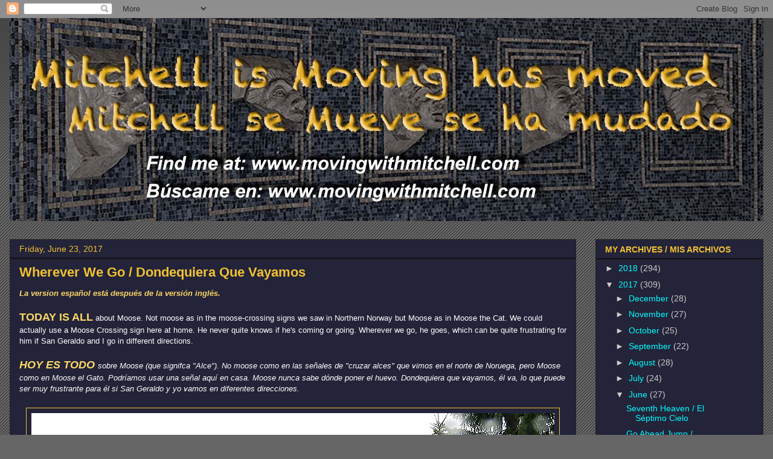

--- FILE ---
content_type: text/html; charset=UTF-8
request_url: https://mitchellismoving.blogspot.com/2017/06/wherever-we-go-dondequiera-que-vayamos.html
body_size: 23907
content:
<!DOCTYPE html>
<html class='v2' dir='ltr' xmlns='http://www.w3.org/1999/xhtml' xmlns:b='http://www.google.com/2005/gml/b' xmlns:data='http://www.google.com/2005/gml/data' xmlns:expr='http://www.google.com/2005/gml/expr'>
<head>
<link href='https://www.blogger.com/static/v1/widgets/4128112664-css_bundle_v2.css' rel='stylesheet' type='text/css'/>
<meta content='1be0abb8e4a933afa9da7a83ac0a91cd' name='p:domain_verify'/>
<meta content='width=1100' name='viewport'/>
<meta content='text/html; charset=UTF-8' http-equiv='Content-Type'/>
<meta content='blogger' name='generator'/>
<link href='https://mitchellismoving.blogspot.com/favicon.ico' rel='icon' type='image/x-icon'/>
<link href='https://mitchellismoving.blogspot.com/2017/06/wherever-we-go-dondequiera-que-vayamos.html' rel='canonical'/>
<link rel="alternate" type="application/atom+xml" title="Mitchell is Moving - Atom" href="https://mitchellismoving.blogspot.com/feeds/posts/default" />
<link rel="alternate" type="application/rss+xml" title="Mitchell is Moving - RSS" href="https://mitchellismoving.blogspot.com/feeds/posts/default?alt=rss" />
<link rel="service.post" type="application/atom+xml" title="Mitchell is Moving - Atom" href="https://www.blogger.com/feeds/2367834014770669778/posts/default" />

<link rel="alternate" type="application/atom+xml" title="Mitchell is Moving - Atom" href="https://mitchellismoving.blogspot.com/feeds/6639009431231543541/comments/default" />
<!--Can't find substitution for tag [blog.ieCssRetrofitLinks]-->
<link href='https://blogger.googleusercontent.com/img/b/R29vZ2xl/AVvXsEiIPP_1gCg0KMfaK5A_R9gs5NVzo8QXKUPRSHEoXrBoBFFhoFkqeoQJjnrOOXP7HzK_x0MAWr51vuYnheSAOTXB2tkzDp_c_yE_52BKmh8kvq3BN-m9sZwtIZK_QXh4QYhraF6oBifge7X5/s1600/4643moosxng.jpg' rel='image_src'/>
<meta content='https://mitchellismoving.blogspot.com/2017/06/wherever-we-go-dondequiera-que-vayamos.html' property='og:url'/>
<meta content='Wherever We Go / Dondequiera Que Vayamos' property='og:title'/>
<meta content='Bilingual Blog. Blog bilingüe. Stories of an American expat in Málaga, Spain. Historias de un expatriado Americano que vive en Málaga, España.' property='og:description'/>
<meta content='https://blogger.googleusercontent.com/img/b/R29vZ2xl/AVvXsEiIPP_1gCg0KMfaK5A_R9gs5NVzo8QXKUPRSHEoXrBoBFFhoFkqeoQJjnrOOXP7HzK_x0MAWr51vuYnheSAOTXB2tkzDp_c_yE_52BKmh8kvq3BN-m9sZwtIZK_QXh4QYhraF6oBifge7X5/w1200-h630-p-k-no-nu/4643moosxng.jpg' property='og:image'/>
<title>Mitchell is Moving: Wherever We Go / Dondequiera Que Vayamos</title>
<style id='page-skin-1' type='text/css'><!--
/*
-----------------------------------------------
Blogger Template Style
Name:     Awesome Inc.
Designer: Tina Chen
URL:      tinachen.org
----------------------------------------------- */
/* Content
----------------------------------------------- */
body {
font: normal normal 13px Arial, Tahoma, Helvetica, FreeSans, sans-serif;
color: #ffffff;
background: #666666 url(https://resources.blogblog.com/blogblog/data/1kt/awesomeinc/body_background_dark.png) repeat scroll top left;
}
html body .content-outer {
min-width: 0;
max-width: 100%;
width: 100%;
}
a:link {
text-decoration: none;
color: #00ffff;
}
a:visited {
text-decoration: none;
color: #00ffff;
}
a:hover {
text-decoration: underline;
color: #ffff00;
}
.body-fauxcolumn-outer .cap-top {
position: absolute;
z-index: 1;
height: 276px;
width: 100%;
background: transparent url(https://resources.blogblog.com/blogblog/data/1kt/awesomeinc/body_gradient_dark.png) repeat-x scroll top left;
_background-image: none;
}
/* Columns
----------------------------------------------- */
.content-inner {
padding: 0;
}
.header-inner .section {
margin: 0 16px;
}
.tabs-inner .section {
margin: 0 16px;
}
.main-inner {
padding-top: 30px;
}
.main-inner .column-center-inner,
.main-inner .column-left-inner,
.main-inner .column-right-inner {
padding: 0 5px;
}
*+html body .main-inner .column-center-inner {
margin-top: -30px;
}
#layout .main-inner .column-center-inner {
margin-top: 0;
}
/* Header
----------------------------------------------- */
.header-outer {
margin: 0 0 0 0;
background: transparent none repeat scroll 0 0;
}
.Header h1 {
font: normal bold 40px Arial, Tahoma, Helvetica, FreeSans, sans-serif;
color: #ffffff;
text-shadow: 0 0 -1px #000000;
}
.Header h1 a {
color: #ffffff;
}
.Header .description {
font: normal normal 14px Arial, Tahoma, Helvetica, FreeSans, sans-serif;
color: #ffffff;
}
.header-inner .Header .titlewrapper,
.header-inner .Header .descriptionwrapper {
padding-left: 0;
padding-right: 0;
margin-bottom: 0;
}
.header-inner .Header .titlewrapper {
padding-top: 22px;
}
/* Tabs
----------------------------------------------- */
.tabs-outer {
overflow: hidden;
position: relative;
background: #1f1f92 none repeat scroll 0 0;
}
#layout .tabs-outer {
overflow: visible;
}
.tabs-cap-top, .tabs-cap-bottom {
position: absolute;
width: 100%;
border-top: 1px solid #222222;
}
.tabs-cap-bottom {
bottom: 0;
}
.tabs-inner .widget li a {
display: inline-block;
margin: 0;
padding: .6em 1.5em;
font: normal bold 14px Arial, Tahoma, Helvetica, FreeSans, sans-serif;
color: #ffffff;
border-top: 1px solid #222222;
border-bottom: 1px solid #222222;
border-left: 1px solid #222222;
height: 16px;
line-height: 16px;
}
.tabs-inner .widget li:last-child a {
border-right: 1px solid #222222;
}
.tabs-inner .widget li.selected a, .tabs-inner .widget li a:hover {
background: #444444 none repeat-x scroll 0 -100px;
color: #ffffff;
}
/* Headings
----------------------------------------------- */
h2 {
font: normal bold 14px Arial, Tahoma, Helvetica, FreeSans, sans-serif;
color: #f1c232;
}
/* Widgets
----------------------------------------------- */
.main-inner .section {
margin: 0 27px;
padding: 0;
}
.main-inner .column-left-outer,
.main-inner .column-right-outer {
margin-top: 0;
}
#layout .main-inner .column-left-outer,
#layout .main-inner .column-right-outer {
margin-top: 0;
}
.main-inner .column-left-inner,
.main-inner .column-right-inner {
background: transparent none repeat 0 0;
-moz-box-shadow: 0 0 0 rgba(0, 0, 0, .2);
-webkit-box-shadow: 0 0 0 rgba(0, 0, 0, .2);
-goog-ms-box-shadow: 0 0 0 rgba(0, 0, 0, .2);
box-shadow: 0 0 0 rgba(0, 0, 0, .2);
-moz-border-radius: 0;
-webkit-border-radius: 0;
-goog-ms-border-radius: 0;
border-radius: 0;
}
#layout .main-inner .column-left-inner,
#layout .main-inner .column-right-inner {
margin-top: 0;
}
.sidebar .widget {
font: normal normal 14px Arial, Tahoma, Helvetica, FreeSans, sans-serif;
color: #ffffff;
}
.sidebar .widget a:link {
color: #00ffff;
}
.sidebar .widget a:visited {
color: #00ffff;
}
.sidebar .widget a:hover {
color: #ffff00;
}
.sidebar .widget h2 {
text-shadow: 0 0 -1px #000000;
}
.main-inner .widget {
background-color: #232339;
border: 1px solid #222222;
padding: 0 15px 15px;
margin: 20px -16px;
-moz-box-shadow: 0 0 0 rgba(0, 0, 0, .2);
-webkit-box-shadow: 0 0 0 rgba(0, 0, 0, .2);
-goog-ms-box-shadow: 0 0 0 rgba(0, 0, 0, .2);
box-shadow: 0 0 0 rgba(0, 0, 0, .2);
-moz-border-radius: 0;
-webkit-border-radius: 0;
-goog-ms-border-radius: 0;
border-radius: 0;
}
.main-inner .widget h2 {
margin: 0 -15px;
padding: .6em 15px .5em;
border-bottom: 1px solid #000000;
}
.footer-inner .widget h2 {
padding: 0 0 .4em;
border-bottom: 1px solid #000000;
}
.main-inner .widget h2 + div, .footer-inner .widget h2 + div {
border-top: 1px solid #222222;
padding-top: 8px;
}
.main-inner .widget .widget-content {
margin: 0 -15px;
padding: 7px 15px 0;
}
.main-inner .widget ul, .main-inner .widget #ArchiveList ul.flat {
margin: -8px -15px 0;
padding: 0;
list-style: none;
}
.main-inner .widget #ArchiveList {
margin: -8px 0 0;
}
.main-inner .widget ul li, .main-inner .widget #ArchiveList ul.flat li {
padding: .5em 15px;
text-indent: 0;
color: #cccccc;
border-top: 1px solid #222222;
border-bottom: 1px solid #000000;
}
.main-inner .widget #ArchiveList ul li {
padding-top: .25em;
padding-bottom: .25em;
}
.main-inner .widget ul li:first-child, .main-inner .widget #ArchiveList ul.flat li:first-child {
border-top: none;
}
.main-inner .widget ul li:last-child, .main-inner .widget #ArchiveList ul.flat li:last-child {
border-bottom: none;
}
.post-body {
position: relative;
}
.main-inner .widget .post-body ul {
padding: 0 2.5em;
margin: .5em 0;
list-style: disc;
}
.main-inner .widget .post-body ul li {
padding: 0.25em 0;
margin-bottom: .25em;
color: #ffffff;
border: none;
}
.footer-inner .widget ul {
padding: 0;
list-style: none;
}
.widget .zippy {
color: #cccccc;
}
/* Posts
----------------------------------------------- */
body .main-inner .Blog {
padding: 0;
margin-bottom: 1em;
background-color: transparent;
border: none;
-moz-box-shadow: 0 0 0 rgba(0, 0, 0, 0);
-webkit-box-shadow: 0 0 0 rgba(0, 0, 0, 0);
-goog-ms-box-shadow: 0 0 0 rgba(0, 0, 0, 0);
box-shadow: 0 0 0 rgba(0, 0, 0, 0);
}
.main-inner .section:last-child .Blog:last-child {
padding: 0;
margin-bottom: 1em;
}
.main-inner .widget h2.date-header {
margin: 0 -15px 1px;
padding: 0 0 0 0;
font: normal normal 14px Arial, Tahoma, Helvetica, FreeSans, sans-serif;
color: #f1c232;
background: transparent none no-repeat scroll top left;
border-top: 0 solid #000000;
border-bottom: 1px solid #000000;
-moz-border-radius-topleft: 0;
-moz-border-radius-topright: 0;
-webkit-border-top-left-radius: 0;
-webkit-border-top-right-radius: 0;
border-top-left-radius: 0;
border-top-right-radius: 0;
position: static;
bottom: 100%;
right: 15px;
text-shadow: 0 0 -1px #000000;
}
.main-inner .widget h2.date-header span {
font: normal normal 14px Arial, Tahoma, Helvetica, FreeSans, sans-serif;
display: block;
padding: .5em 15px;
border-left: 0 solid #000000;
border-right: 0 solid #000000;
}
.date-outer {
position: relative;
margin: 30px 0 20px;
padding: 0 15px;
background-color: #232339;
border: 1px solid #222222;
-moz-box-shadow: 0 0 0 rgba(0, 0, 0, .2);
-webkit-box-shadow: 0 0 0 rgba(0, 0, 0, .2);
-goog-ms-box-shadow: 0 0 0 rgba(0, 0, 0, .2);
box-shadow: 0 0 0 rgba(0, 0, 0, .2);
-moz-border-radius: 0;
-webkit-border-radius: 0;
-goog-ms-border-radius: 0;
border-radius: 0;
}
.date-outer:first-child {
margin-top: 0;
}
.date-outer:last-child {
margin-bottom: 20px;
-moz-border-radius-bottomleft: 0;
-moz-border-radius-bottomright: 0;
-webkit-border-bottom-left-radius: 0;
-webkit-border-bottom-right-radius: 0;
-goog-ms-border-bottom-left-radius: 0;
-goog-ms-border-bottom-right-radius: 0;
border-bottom-left-radius: 0;
border-bottom-right-radius: 0;
}
.date-posts {
margin: 0 -15px;
padding: 0 15px;
clear: both;
}
.post-outer, .inline-ad {
border-top: 1px solid #f1c232;
margin: 0 -15px;
padding: 15px 15px;
}
.post-outer {
padding-bottom: 10px;
}
.post-outer:first-child {
padding-top: 0;
border-top: none;
}
.post-outer:last-child, .inline-ad:last-child {
border-bottom: none;
}
.post-body {
position: relative;
}
.post-body img {
padding: 8px;
background: #232339;
border: 1px solid #f1c232;
-moz-box-shadow: 0 0 0 rgba(0, 0, 0, .2);
-webkit-box-shadow: 0 0 0 rgba(0, 0, 0, .2);
box-shadow: 0 0 0 rgba(0, 0, 0, .2);
-moz-border-radius: 0;
-webkit-border-radius: 0;
border-radius: 0;
}
h3.post-title, h4 {
font: normal bold 22px Arial, Tahoma, Helvetica, FreeSans, sans-serif;
color: #f1c232;
}
h3.post-title a {
font: normal bold 22px Arial, Tahoma, Helvetica, FreeSans, sans-serif;
color: #f1c232;
}
h3.post-title a:hover {
color: #ffff00;
text-decoration: underline;
}
.post-header {
margin: 0 0 1em;
}
.post-body {
line-height: 1.4;
}
.post-outer h2 {
color: #ffffff;
}
.post-footer {
margin: 1.5em 0 0;
}
#blog-pager {
padding: 15px;
font-size: 120%;
background-color: #232339;
border: 1px solid #222222;
-moz-box-shadow: 0 0 0 rgba(0, 0, 0, .2);
-webkit-box-shadow: 0 0 0 rgba(0, 0, 0, .2);
-goog-ms-box-shadow: 0 0 0 rgba(0, 0, 0, .2);
box-shadow: 0 0 0 rgba(0, 0, 0, .2);
-moz-border-radius: 0;
-webkit-border-radius: 0;
-goog-ms-border-radius: 0;
border-radius: 0;
-moz-border-radius-topleft: 0;
-moz-border-radius-topright: 0;
-webkit-border-top-left-radius: 0;
-webkit-border-top-right-radius: 0;
-goog-ms-border-top-left-radius: 0;
-goog-ms-border-top-right-radius: 0;
border-top-left-radius: 0;
border-top-right-radius-topright: 0;
margin-top: 1em;
}
.blog-feeds, .post-feeds {
margin: 1em 0;
text-align: center;
color: #ffffff;
}
.blog-feeds a, .post-feeds a {
color: #00ffff;
}
.blog-feeds a:visited, .post-feeds a:visited {
color: #00ffff;
}
.blog-feeds a:hover, .post-feeds a:hover {
color: #ffff00;
}
.post-outer .comments {
margin-top: 2em;
}
/* Comments
----------------------------------------------- */
.comments .comments-content .icon.blog-author {
background-repeat: no-repeat;
background-image: url([data-uri]);
}
.comments .comments-content .loadmore a {
border-top: 1px solid #222222;
border-bottom: 1px solid #222222;
}
.comments .continue {
border-top: 2px solid #222222;
}
/* Footer
----------------------------------------------- */
.footer-outer {
margin: -0 0 -1px;
padding: 0 0 0;
color: #ffffff;
overflow: hidden;
}
.footer-fauxborder-left {
border-top: 1px solid #222222;
background: #232339 none repeat scroll 0 0;
-moz-box-shadow: 0 0 0 rgba(0, 0, 0, .2);
-webkit-box-shadow: 0 0 0 rgba(0, 0, 0, .2);
-goog-ms-box-shadow: 0 0 0 rgba(0, 0, 0, .2);
box-shadow: 0 0 0 rgba(0, 0, 0, .2);
margin: 0 -0;
}
/* Mobile
----------------------------------------------- */
body.mobile {
background-size: auto;
}
.mobile .body-fauxcolumn-outer {
background: transparent none repeat scroll top left;
}
*+html body.mobile .main-inner .column-center-inner {
margin-top: 0;
}
.mobile .main-inner .widget {
padding: 0 0 15px;
}
.mobile .main-inner .widget h2 + div,
.mobile .footer-inner .widget h2 + div {
border-top: none;
padding-top: 0;
}
.mobile .footer-inner .widget h2 {
padding: 0.5em 0;
border-bottom: none;
}
.mobile .main-inner .widget .widget-content {
margin: 0;
padding: 7px 0 0;
}
.mobile .main-inner .widget ul,
.mobile .main-inner .widget #ArchiveList ul.flat {
margin: 0 -15px 0;
}
.mobile .main-inner .widget h2.date-header {
right: 0;
}
.mobile .date-header span {
padding: 0.4em 0;
}
.mobile .date-outer:first-child {
margin-bottom: 0;
border: 1px solid #222222;
-moz-border-radius-topleft: 0;
-moz-border-radius-topright: 0;
-webkit-border-top-left-radius: 0;
-webkit-border-top-right-radius: 0;
-goog-ms-border-top-left-radius: 0;
-goog-ms-border-top-right-radius: 0;
border-top-left-radius: 0;
border-top-right-radius: 0;
}
.mobile .date-outer {
border-color: #222222;
border-width: 0 1px 1px;
}
.mobile .date-outer:last-child {
margin-bottom: 0;
}
.mobile .main-inner {
padding: 0;
}
.mobile .header-inner .section {
margin: 0;
}
.mobile .post-outer, .mobile .inline-ad {
padding: 5px 0;
}
.mobile .tabs-inner .section {
margin: 0 10px;
}
.mobile .main-inner .widget h2 {
margin: 0;
padding: 0;
}
.mobile .main-inner .widget h2.date-header span {
padding: 0;
}
.mobile .main-inner .widget .widget-content {
margin: 0;
padding: 7px 0 0;
}
.mobile #blog-pager {
border: 1px solid transparent;
background: #232339 none repeat scroll 0 0;
}
.mobile .main-inner .column-left-inner,
.mobile .main-inner .column-right-inner {
background: transparent none repeat 0 0;
-moz-box-shadow: none;
-webkit-box-shadow: none;
-goog-ms-box-shadow: none;
box-shadow: none;
}
.mobile .date-posts {
margin: 0;
padding: 0;
}
.mobile .footer-fauxborder-left {
margin: 0;
border-top: inherit;
}
.mobile .main-inner .section:last-child .Blog:last-child {
margin-bottom: 0;
}
.mobile-index-contents {
color: #ffffff;
}
.mobile .mobile-link-button {
background: #00ffff none repeat scroll 0 0;
}
.mobile-link-button a:link, .mobile-link-button a:visited {
color: #ffffff;
}
.mobile .tabs-inner .PageList .widget-content {
background: transparent;
border-top: 1px solid;
border-color: #222222;
color: #ffffff;
}
.mobile .tabs-inner .PageList .widget-content .pagelist-arrow {
border-left: 1px solid #222222;
}

--></style>
<style id='template-skin-1' type='text/css'><!--
body {
min-width: 1280px;
}
.content-outer, .content-fauxcolumn-outer, .region-inner {
min-width: 1280px;
max-width: 1280px;
_width: 1280px;
}
.main-inner .columns {
padding-left: 0;
padding-right: 310px;
}
.main-inner .fauxcolumn-center-outer {
left: 0;
right: 310px;
/* IE6 does not respect left and right together */
_width: expression(this.parentNode.offsetWidth -
parseInt("0") -
parseInt("310px") + 'px');
}
.main-inner .fauxcolumn-left-outer {
width: 0;
}
.main-inner .fauxcolumn-right-outer {
width: 310px;
}
.main-inner .column-left-outer {
width: 0;
right: 100%;
margin-left: -0;
}
.main-inner .column-right-outer {
width: 310px;
margin-right: -310px;
}
#layout {
min-width: 0;
}
#layout .content-outer {
min-width: 0;
width: 800px;
}
#layout .region-inner {
min-width: 0;
width: auto;
}
body#layout div.add_widget {
padding: 8px;
}
body#layout div.add_widget a {
margin-left: 32px;
}
--></style>
<link href='https://www.blogger.com/dyn-css/authorization.css?targetBlogID=2367834014770669778&amp;zx=14ff2d6d-6023-4ada-b6b6-344bdd2e5849' media='none' onload='if(media!=&#39;all&#39;)media=&#39;all&#39;' rel='stylesheet'/><noscript><link href='https://www.blogger.com/dyn-css/authorization.css?targetBlogID=2367834014770669778&amp;zx=14ff2d6d-6023-4ada-b6b6-344bdd2e5849' rel='stylesheet'/></noscript>
<meta name='google-adsense-platform-account' content='ca-host-pub-1556223355139109'/>
<meta name='google-adsense-platform-domain' content='blogspot.com'/>

<!-- data-ad-client=ca-pub-1706736078400979 -->

</head>
<meta content='1be0abb8e4a933afa9da7a83ac0a91cd' name='p:domain_verify'/>
<body class='loading variant-dark'>
<div class='navbar section' id='navbar' name='Navbar'><div class='widget Navbar' data-version='1' id='Navbar1'><script type="text/javascript">
    function setAttributeOnload(object, attribute, val) {
      if(window.addEventListener) {
        window.addEventListener('load',
          function(){ object[attribute] = val; }, false);
      } else {
        window.attachEvent('onload', function(){ object[attribute] = val; });
      }
    }
  </script>
<div id="navbar-iframe-container"></div>
<script type="text/javascript" src="https://apis.google.com/js/platform.js"></script>
<script type="text/javascript">
      gapi.load("gapi.iframes:gapi.iframes.style.bubble", function() {
        if (gapi.iframes && gapi.iframes.getContext) {
          gapi.iframes.getContext().openChild({
              url: 'https://www.blogger.com/navbar/2367834014770669778?po\x3d6639009431231543541\x26origin\x3dhttps://mitchellismoving.blogspot.com',
              where: document.getElementById("navbar-iframe-container"),
              id: "navbar-iframe"
          });
        }
      });
    </script><script type="text/javascript">
(function() {
var script = document.createElement('script');
script.type = 'text/javascript';
script.src = '//pagead2.googlesyndication.com/pagead/js/google_top_exp.js';
var head = document.getElementsByTagName('head')[0];
if (head) {
head.appendChild(script);
}})();
</script>
</div></div>
<div class='body-fauxcolumns'>
<div class='fauxcolumn-outer body-fauxcolumn-outer'>
<div class='cap-top'>
<div class='cap-left'></div>
<div class='cap-right'></div>
</div>
<div class='fauxborder-left'>
<div class='fauxborder-right'></div>
<div class='fauxcolumn-inner'>
</div>
</div>
<div class='cap-bottom'>
<div class='cap-left'></div>
<div class='cap-right'></div>
</div>
</div>
</div>
<div class='content'>
<div class='content-fauxcolumns'>
<div class='fauxcolumn-outer content-fauxcolumn-outer'>
<div class='cap-top'>
<div class='cap-left'></div>
<div class='cap-right'></div>
</div>
<div class='fauxborder-left'>
<div class='fauxborder-right'></div>
<div class='fauxcolumn-inner'>
</div>
</div>
<div class='cap-bottom'>
<div class='cap-left'></div>
<div class='cap-right'></div>
</div>
</div>
</div>
<div class='content-outer'>
<div class='content-cap-top cap-top'>
<div class='cap-left'></div>
<div class='cap-right'></div>
</div>
<div class='fauxborder-left content-fauxborder-left'>
<div class='fauxborder-right content-fauxborder-right'></div>
<div class='content-inner'>
<header>
<div class='header-outer'>
<div class='header-cap-top cap-top'>
<div class='cap-left'></div>
<div class='cap-right'></div>
</div>
<div class='fauxborder-left header-fauxborder-left'>
<div class='fauxborder-right header-fauxborder-right'></div>
<div class='region-inner header-inner'>
<div class='header section' id='header' name='Header'><div class='widget Header' data-version='1' id='Header1'>
<div id='header-inner'>
<a href='https://mitchellismoving.blogspot.com/' style='display: block'>
<img alt='Mitchell is Moving' height='336px; ' id='Header1_headerimg' src='https://blogger.googleusercontent.com/img/b/R29vZ2xl/AVvXsEismdCjdCP3V77N0l0Zn4iLS6ooU6vFr__xr6VNmtZoCLkpQSaPT3RmMeoL1EX3qfm9Sl5XNV-I-nKUeHtHCusRXK1huyhdnSkZKQ7GIr1qqlobocaZvLbyT3C6h2sSWqPgtxAOQJdTdu-Z/s1600/movingbanner.jpg' style='display: block' width='1248px; '/>
</a>
</div>
</div></div>
</div>
</div>
<div class='header-cap-bottom cap-bottom'>
<div class='cap-left'></div>
<div class='cap-right'></div>
</div>
</div>
</header>
<div class='tabs-outer'>
<div class='tabs-cap-top cap-top'>
<div class='cap-left'></div>
<div class='cap-right'></div>
</div>
<div class='fauxborder-left tabs-fauxborder-left'>
<div class='fauxborder-right tabs-fauxborder-right'></div>
<div class='region-inner tabs-inner'>
<div class='tabs no-items section' id='crosscol' name='Cross-Column'></div>
<div class='tabs no-items section' id='crosscol-overflow' name='Cross-Column 2'></div>
</div>
</div>
<div class='tabs-cap-bottom cap-bottom'>
<div class='cap-left'></div>
<div class='cap-right'></div>
</div>
</div>
<div class='main-outer'>
<div class='main-cap-top cap-top'>
<div class='cap-left'></div>
<div class='cap-right'></div>
</div>
<div class='fauxborder-left main-fauxborder-left'>
<div class='fauxborder-right main-fauxborder-right'></div>
<div class='region-inner main-inner'>
<div class='columns fauxcolumns'>
<div class='fauxcolumn-outer fauxcolumn-center-outer'>
<div class='cap-top'>
<div class='cap-left'></div>
<div class='cap-right'></div>
</div>
<div class='fauxborder-left'>
<div class='fauxborder-right'></div>
<div class='fauxcolumn-inner'>
</div>
</div>
<div class='cap-bottom'>
<div class='cap-left'></div>
<div class='cap-right'></div>
</div>
</div>
<div class='fauxcolumn-outer fauxcolumn-left-outer'>
<div class='cap-top'>
<div class='cap-left'></div>
<div class='cap-right'></div>
</div>
<div class='fauxborder-left'>
<div class='fauxborder-right'></div>
<div class='fauxcolumn-inner'>
</div>
</div>
<div class='cap-bottom'>
<div class='cap-left'></div>
<div class='cap-right'></div>
</div>
</div>
<div class='fauxcolumn-outer fauxcolumn-right-outer'>
<div class='cap-top'>
<div class='cap-left'></div>
<div class='cap-right'></div>
</div>
<div class='fauxborder-left'>
<div class='fauxborder-right'></div>
<div class='fauxcolumn-inner'>
</div>
</div>
<div class='cap-bottom'>
<div class='cap-left'></div>
<div class='cap-right'></div>
</div>
</div>
<!-- corrects IE6 width calculation -->
<div class='columns-inner'>
<div class='column-center-outer'>
<div class='column-center-inner'>
<div class='main section' id='main' name='Main'><div class='widget Blog' data-version='1' id='Blog1'>
<div class='blog-posts hfeed'>

          <div class="date-outer">
        
<h2 class='date-header'><span>Friday, June 23, 2017</span></h2>

          <div class="date-posts">
        
<div class='post-outer'>
<div class='post hentry uncustomized-post-template' itemprop='blogPost' itemscope='itemscope' itemtype='http://schema.org/BlogPosting'>
<meta content='https://blogger.googleusercontent.com/img/b/R29vZ2xl/AVvXsEiIPP_1gCg0KMfaK5A_R9gs5NVzo8QXKUPRSHEoXrBoBFFhoFkqeoQJjnrOOXP7HzK_x0MAWr51vuYnheSAOTXB2tkzDp_c_yE_52BKmh8kvq3BN-m9sZwtIZK_QXh4QYhraF6oBifge7X5/s1600/4643moosxng.jpg' itemprop='image_url'/>
<meta content='2367834014770669778' itemprop='blogId'/>
<meta content='6639009431231543541' itemprop='postId'/>
<a name='6639009431231543541'></a>
<h3 class='post-title entry-title' itemprop='name'>
Wherever We Go / Dondequiera Que Vayamos
</h3>
<div class='post-header'>
<div class='post-header-line-1'></div>
</div>
<div class='post-body entry-content' id='post-body-6639009431231543541' itemprop='description articleBody'>
<b><i><span style="color: #ffd966;">La version español está después de la versión inglés. </span></i></b><br />
<br />
<b><span style="color: #ffd966;"><span style="font-size: large;">TODAY IS ALL</span>&nbsp;</span></b>about Moose. Not moose as in the moose-crossing signs we saw in Northern Norway but Moose as in Moose the Cat. We could actually use a Moose Crossing sign here at home. He never quite knows if he's coming or going. Wherever we go, he goes, which can be quite frustrating for him if San Geraldo and I go in different directions.<br />
<br />
<span style="color: #ffd966; font-size: large;"><b><i>HOY ES TODO </i></b></span><i>sobre Moose (que signifca "Alce"). No moose como en las señales de "cruzar alces" que vimos en el norte de Noruega, pero Moose como en Moose el Gato. Podríamos usar una señal aquí en casa. Moose nunca sabe dónde poner el huevo. Dondequiera que vayamos, él va, lo que puede ser muy frustrante para él si San Geraldo y yo vamos en diferentes direcciones.</i><br />
<br />
<table align="center" cellpadding="0" cellspacing="0" class="tr-caption-container" style="margin-left: auto; margin-right: auto; text-align: center;"><tbody>
<tr><td style="text-align: center;"><a href="https://blogger.googleusercontent.com/img/b/R29vZ2xl/AVvXsEiIPP_1gCg0KMfaK5A_R9gs5NVzo8QXKUPRSHEoXrBoBFFhoFkqeoQJjnrOOXP7HzK_x0MAWr51vuYnheSAOTXB2tkzDp_c_yE_52BKmh8kvq3BN-m9sZwtIZK_QXh4QYhraF6oBifge7X5/s1600/4643moosxng.jpg" imageanchor="1" style="margin-left: auto; margin-right: auto;"><img border="0" data-original-height="650" data-original-width="866" src="https://blogger.googleusercontent.com/img/b/R29vZ2xl/AVvXsEiIPP_1gCg0KMfaK5A_R9gs5NVzo8QXKUPRSHEoXrBoBFFhoFkqeoQJjnrOOXP7HzK_x0MAWr51vuYnheSAOTXB2tkzDp_c_yE_52BKmh8kvq3BN-m9sZwtIZK_QXh4QYhraF6oBifge7X5/s1600/4643moosxng.jpg" /></a></td></tr>
<tr><td class="tr-caption" style="text-align: center;">NORTHERN NORWAY. SNOW ON THE WAY TO AIRPORT, 31 MAY.<br />
<i>EL NORTE DE NORUEGA. NIEVE EN EL CAMINO AL AEROPUERTO, 31 DE MAYO.</i></td></tr>
</tbody></table>
<div class="separator" style="clear: both; text-align: center;">
</div>
<div class="separator" style="clear: both; text-align: center;">
</div>
<table align="center" cellpadding="0" cellspacing="0" class="tr-caption-container" style="margin-left: auto; margin-right: auto; text-align: center;"><tbody>
<tr><td style="text-align: center;"><a href="https://blogger.googleusercontent.com/img/b/R29vZ2xl/AVvXsEjd-XD5TQeSXMyFedrLCuaU_2hm2MX2aYEn5slxEGYH4X9vTQZ8OY1EbzE5CZucPbZB-pLHvOye-YnEKZH90dSQLp3fd9yvUrwbtoH1syxxLbFeT4aWHlp3anyRhUS8J2RY6tdMLhiQ4rxr/s1600/4728moose.jpg" imageanchor="1" style="margin-left: auto; margin-right: auto;"><img border="0" data-original-height="533" data-original-width="866" src="https://blogger.googleusercontent.com/img/b/R29vZ2xl/AVvXsEjd-XD5TQeSXMyFedrLCuaU_2hm2MX2aYEn5slxEGYH4X9vTQZ8OY1EbzE5CZucPbZB-pLHvOye-YnEKZH90dSQLp3fd9yvUrwbtoH1syxxLbFeT4aWHlp3anyRhUS8J2RY6tdMLhiQ4rxr/s1600/4728moose.jpg" /></a></td></tr>
<tr><td class="tr-caption" style="text-align: center;">MOOSE DOESN'T KNOW WHERE TO PUT THE EGG (A SPANISH VERSION OF: MOOSE DOESN'T KNOW IF HE'S COMING OR GOING.<b>)</b><br />
<i>MOOSE NO SABE DÓNDE PONER EL HUEVO.</i></td></tr>
</tbody></table>
<table align="center" cellpadding="0" cellspacing="0" class="tr-caption-container" style="margin-left: auto; margin-right: auto; text-align: center;"><tbody>
<tr><td style="text-align: center;"><a href="https://blogger.googleusercontent.com/img/b/R29vZ2xl/AVvXsEhRmpbNOqDo4IcumO8cqbK5QI0TzB6GmrFXfEUDK3tUKVOlHT_yMFfnQqSKyedFUKQUE0vvGwM1ov6YKJ5EF8cjBFwgyre_5psFGg5GDYhYxZpcrbLh_PhiB3xY7sa3dFHmaPuG80nq45_g/s1600/4782moose.jpg" imageanchor="1" style="margin-left: auto; margin-right: auto;"><img border="0" data-original-height="510" data-original-width="866" src="https://blogger.googleusercontent.com/img/b/R29vZ2xl/AVvXsEhRmpbNOqDo4IcumO8cqbK5QI0TzB6GmrFXfEUDK3tUKVOlHT_yMFfnQqSKyedFUKQUE0vvGwM1ov6YKJ5EF8cjBFwgyre_5psFGg5GDYhYxZpcrbLh_PhiB3xY7sa3dFHmaPuG80nq45_g/s1600/4782moose.jpg" /></a></td></tr>
<tr><td class="tr-caption" style="text-align: center;">"SHOULD I STAY OR SHOULD I GO?"<br />
<i>"&#191;DEBERÍA QUEDARME O DEBERÍA IRME?"</i></td></tr>
</tbody></table>
<table align="center" cellpadding="0" cellspacing="0" class="tr-caption-container" style="margin-left: auto; margin-right: auto; text-align: center;"><tbody>
<tr><td style="text-align: center;"><a href="https://blogger.googleusercontent.com/img/b/R29vZ2xl/AVvXsEg4vUvdbwcABG5_dGUvte7aevqTIpDKRIVvMoZcPMvwYSQktW34AfXXXkTyHCAHfxcmDl0w-KsPjT6buy75MIBC0rZe1WeyiHt5XfPFoMxc8IZy6AeyqCWa-U1enqNbyE_9uWq_mZrFHoQO/s1600/4907moose.jpg" imageanchor="1" style="margin-left: auto; margin-right: auto;"><img border="0" data-original-height="628" data-original-width="866" src="https://blogger.googleusercontent.com/img/b/R29vZ2xl/AVvXsEg4vUvdbwcABG5_dGUvte7aevqTIpDKRIVvMoZcPMvwYSQktW34AfXXXkTyHCAHfxcmDl0w-KsPjT6buy75MIBC0rZe1WeyiHt5XfPFoMxc8IZy6AeyqCWa-U1enqNbyE_9uWq_mZrFHoQO/s1600/4907moose.jpg" /></a></td></tr>
<tr><td class="tr-caption" style="text-align: center;">"WAIT! I JUST GOT HERE! WHERE ARE YOU GOING NOW?!?"<br />
<i>"&#161;ESPERE! &#161;ACABO DE LLEGAR! &#191;&#161;&#191;A DÓNDE VAS AHORA?!?</i></td></tr>
</tbody></table>
<table align="center" cellpadding="0" cellspacing="0" class="tr-caption-container" style="margin-left: auto; margin-right: auto; text-align: center;"><tbody>
<tr><td style="text-align: center;"><a href="https://blogger.googleusercontent.com/img/b/R29vZ2xl/AVvXsEiVFiZXSfuT8RQIk8Gb0FQ3i0SPxC3iWkGPY8t7RHhcjLrTOn2ul9JeMG1KnRA41sJNWRH2mg18UZyZIsf-reg_Dhi_dT4F-XOIbKUr7888wKNBYWQIfL-cXud6fyqe_cK_BWbgle-25TaE/s1600/4909dudo2.jpg" imageanchor="1" style="margin-left: auto; margin-right: auto;"><img border="0" data-original-height="781" data-original-width="866" src="https://blogger.googleusercontent.com/img/b/R29vZ2xl/AVvXsEiVFiZXSfuT8RQIk8Gb0FQ3i0SPxC3iWkGPY8t7RHhcjLrTOn2ul9JeMG1KnRA41sJNWRH2mg18UZyZIsf-reg_Dhi_dT4F-XOIbKUr7888wKNBYWQIfL-cXud6fyqe_cK_BWbgle-25TaE/s1600/4909dudo2.jpg" /></a></td></tr>
<tr><td class="tr-caption" style="text-align: center;">YES, DUDO, I SEE YOU THERE. BUT TODAY IS ALL ABOUT MOOSE.<br />
<i>SÍ, DUDO, TE VEO ALLÍ. PERO HOY ES TODO SOBRE MOOSE.</i></td></tr>
</tbody></table>
<div>
<div>
<div class="separator" style="clear: both; text-align: center;">
</div>
<div>
<div class="separator" style="clear: both; text-align: center;">
</div>
<table align="center" cellpadding="0" cellspacing="0" class="tr-caption-container" style="margin-left: auto; margin-right: auto; text-align: center;"><tbody>
<tr><td style="text-align: center;"><a href="https://blogger.googleusercontent.com/img/b/R29vZ2xl/AVvXsEjDOPdpVMCuA30E5D07O_sqXkbT86LImWX2kDDrr-OuTlLBvrw_J80EzN-wIFokewcn2VVy_7LAuCuft8nDTH-aPDHWa2G-ypeiaDzREHTSGqlI12us7N8JUholO97G1VzJlPT_YbDFjC0k/s1600/4917moose.jpg" imageanchor="1" style="margin-left: auto; margin-right: auto;"><img border="0" data-original-height="809" data-original-width="866" src="https://blogger.googleusercontent.com/img/b/R29vZ2xl/AVvXsEjDOPdpVMCuA30E5D07O_sqXkbT86LImWX2kDDrr-OuTlLBvrw_J80EzN-wIFokewcn2VVy_7LAuCuft8nDTH-aPDHWa2G-ypeiaDzREHTSGqlI12us7N8JUholO97G1VzJlPT_YbDFjC0k/s1600/4917moose.jpg" /></a></td></tr>
<tr><td class="tr-caption" style="text-align: center;">"WELL, HI! AM IN IN YOUR WAY? (I HOPE SO.)"<br />
<i>"&#161;HOLA! &#191;ESTOY EN TU CAMINO? (ESO ESPERO.)"</i></td></tr>
</tbody></table>
<div>
<br /></div>
</div>
<iframe allowfullscreen="" frameborder="0" height="498" src="https://www.youtube.com/embed/jiPLq2wuFLE" width="885"></iframe></div>
</div>
<div style='clear: both;'></div>
</div>
<div class='post-footer'>
<div class='post-footer-line post-footer-line-1'>
<span class='post-author vcard'>
Posted by
<span class='fn' itemprop='author' itemscope='itemscope' itemtype='http://schema.org/Person'>
<meta content='https://www.blogger.com/profile/12954028272162285597' itemprop='url'/>
<a class='g-profile' href='https://www.blogger.com/profile/12954028272162285597' rel='author' title='author profile'>
<span itemprop='name'>Moving with Mitchell</span>
</a>
</span>
</span>
<span class='post-timestamp'>
at
<meta content='https://mitchellismoving.blogspot.com/2017/06/wherever-we-go-dondequiera-que-vayamos.html' itemprop='url'/>
<a class='timestamp-link' href='https://mitchellismoving.blogspot.com/2017/06/wherever-we-go-dondequiera-que-vayamos.html' rel='bookmark' title='permanent link'><abbr class='published' itemprop='datePublished' title='2017-06-23T09:59:00+02:00'>09:59</abbr></a>
</span>
<span class='post-comment-link'>
</span>
<span class='post-icons'>
<span class='item-action'>
<a href='https://www.blogger.com/email-post/2367834014770669778/6639009431231543541' title='Email Post'>
<img alt='' class='icon-action' height='13' src='https://resources.blogblog.com/img/icon18_email.gif' width='18'/>
</a>
</span>
<span class='item-control blog-admin pid-2118003223'>
<a href='https://www.blogger.com/post-edit.g?blogID=2367834014770669778&postID=6639009431231543541&from=pencil' title='Edit Post'>
<img alt='' class='icon-action' height='18' src='https://resources.blogblog.com/img/icon18_edit_allbkg.gif' width='18'/>
</a>
</span>
</span>
<div class='post-share-buttons goog-inline-block'>
<a class='goog-inline-block share-button sb-email' href='https://www.blogger.com/share-post.g?blogID=2367834014770669778&postID=6639009431231543541&target=email' target='_blank' title='Email This'><span class='share-button-link-text'>Email This</span></a><a class='goog-inline-block share-button sb-blog' href='https://www.blogger.com/share-post.g?blogID=2367834014770669778&postID=6639009431231543541&target=blog' onclick='window.open(this.href, "_blank", "height=270,width=475"); return false;' target='_blank' title='BlogThis!'><span class='share-button-link-text'>BlogThis!</span></a><a class='goog-inline-block share-button sb-twitter' href='https://www.blogger.com/share-post.g?blogID=2367834014770669778&postID=6639009431231543541&target=twitter' target='_blank' title='Share to X'><span class='share-button-link-text'>Share to X</span></a><a class='goog-inline-block share-button sb-facebook' href='https://www.blogger.com/share-post.g?blogID=2367834014770669778&postID=6639009431231543541&target=facebook' onclick='window.open(this.href, "_blank", "height=430,width=640"); return false;' target='_blank' title='Share to Facebook'><span class='share-button-link-text'>Share to Facebook</span></a><a class='goog-inline-block share-button sb-pinterest' href='https://www.blogger.com/share-post.g?blogID=2367834014770669778&postID=6639009431231543541&target=pinterest' target='_blank' title='Share to Pinterest'><span class='share-button-link-text'>Share to Pinterest</span></a>
</div>
</div>
<div class='post-footer-line post-footer-line-2'>
<span class='post-labels'>
</span>
</div>
<div class='post-footer-line post-footer-line-3'>
<span class='post-location'>
</span>
</div>
</div>
</div>
<div class='comments' id='comments'>
<a name='comments'></a>
<h4>24 comments:</h4>
<div class='comments-content'>
<script async='async' src='' type='text/javascript'></script>
<script type='text/javascript'>
    (function() {
      var items = null;
      var msgs = null;
      var config = {};

// <![CDATA[
      var cursor = null;
      if (items && items.length > 0) {
        cursor = parseInt(items[items.length - 1].timestamp) + 1;
      }

      var bodyFromEntry = function(entry) {
        var text = (entry &&
                    ((entry.content && entry.content.$t) ||
                     (entry.summary && entry.summary.$t))) ||
            '';
        if (entry && entry.gd$extendedProperty) {
          for (var k in entry.gd$extendedProperty) {
            if (entry.gd$extendedProperty[k].name == 'blogger.contentRemoved') {
              return '<span class="deleted-comment">' + text + '</span>';
            }
          }
        }
        return text;
      }

      var parse = function(data) {
        cursor = null;
        var comments = [];
        if (data && data.feed && data.feed.entry) {
          for (var i = 0, entry; entry = data.feed.entry[i]; i++) {
            var comment = {};
            // comment ID, parsed out of the original id format
            var id = /blog-(\d+).post-(\d+)/.exec(entry.id.$t);
            comment.id = id ? id[2] : null;
            comment.body = bodyFromEntry(entry);
            comment.timestamp = Date.parse(entry.published.$t) + '';
            if (entry.author && entry.author.constructor === Array) {
              var auth = entry.author[0];
              if (auth) {
                comment.author = {
                  name: (auth.name ? auth.name.$t : undefined),
                  profileUrl: (auth.uri ? auth.uri.$t : undefined),
                  avatarUrl: (auth.gd$image ? auth.gd$image.src : undefined)
                };
              }
            }
            if (entry.link) {
              if (entry.link[2]) {
                comment.link = comment.permalink = entry.link[2].href;
              }
              if (entry.link[3]) {
                var pid = /.*comments\/default\/(\d+)\?.*/.exec(entry.link[3].href);
                if (pid && pid[1]) {
                  comment.parentId = pid[1];
                }
              }
            }
            comment.deleteclass = 'item-control blog-admin';
            if (entry.gd$extendedProperty) {
              for (var k in entry.gd$extendedProperty) {
                if (entry.gd$extendedProperty[k].name == 'blogger.itemClass') {
                  comment.deleteclass += ' ' + entry.gd$extendedProperty[k].value;
                } else if (entry.gd$extendedProperty[k].name == 'blogger.displayTime') {
                  comment.displayTime = entry.gd$extendedProperty[k].value;
                }
              }
            }
            comments.push(comment);
          }
        }
        return comments;
      };

      var paginator = function(callback) {
        if (hasMore()) {
          var url = config.feed + '?alt=json&v=2&orderby=published&reverse=false&max-results=50';
          if (cursor) {
            url += '&published-min=' + new Date(cursor).toISOString();
          }
          window.bloggercomments = function(data) {
            var parsed = parse(data);
            cursor = parsed.length < 50 ? null
                : parseInt(parsed[parsed.length - 1].timestamp) + 1
            callback(parsed);
            window.bloggercomments = null;
          }
          url += '&callback=bloggercomments';
          var script = document.createElement('script');
          script.type = 'text/javascript';
          script.src = url;
          document.getElementsByTagName('head')[0].appendChild(script);
        }
      };
      var hasMore = function() {
        return !!cursor;
      };
      var getMeta = function(key, comment) {
        if ('iswriter' == key) {
          var matches = !!comment.author
              && comment.author.name == config.authorName
              && comment.author.profileUrl == config.authorUrl;
          return matches ? 'true' : '';
        } else if ('deletelink' == key) {
          return config.baseUri + '/comment/delete/'
               + config.blogId + '/' + comment.id;
        } else if ('deleteclass' == key) {
          return comment.deleteclass;
        }
        return '';
      };

      var replybox = null;
      var replyUrlParts = null;
      var replyParent = undefined;

      var onReply = function(commentId, domId) {
        if (replybox == null) {
          // lazily cache replybox, and adjust to suit this style:
          replybox = document.getElementById('comment-editor');
          if (replybox != null) {
            replybox.height = '250px';
            replybox.style.display = 'block';
            replyUrlParts = replybox.src.split('#');
          }
        }
        if (replybox && (commentId !== replyParent)) {
          replybox.src = '';
          document.getElementById(domId).insertBefore(replybox, null);
          replybox.src = replyUrlParts[0]
              + (commentId ? '&parentID=' + commentId : '')
              + '#' + replyUrlParts[1];
          replyParent = commentId;
        }
      };

      var hash = (window.location.hash || '#').substring(1);
      var startThread, targetComment;
      if (/^comment-form_/.test(hash)) {
        startThread = hash.substring('comment-form_'.length);
      } else if (/^c[0-9]+$/.test(hash)) {
        targetComment = hash.substring(1);
      }

      // Configure commenting API:
      var configJso = {
        'maxDepth': config.maxThreadDepth
      };
      var provider = {
        'id': config.postId,
        'data': items,
        'loadNext': paginator,
        'hasMore': hasMore,
        'getMeta': getMeta,
        'onReply': onReply,
        'rendered': true,
        'initComment': targetComment,
        'initReplyThread': startThread,
        'config': configJso,
        'messages': msgs
      };

      var render = function() {
        if (window.goog && window.goog.comments) {
          var holder = document.getElementById('comment-holder');
          window.goog.comments.render(holder, provider);
        }
      };

      // render now, or queue to render when library loads:
      if (window.goog && window.goog.comments) {
        render();
      } else {
        window.goog = window.goog || {};
        window.goog.comments = window.goog.comments || {};
        window.goog.comments.loadQueue = window.goog.comments.loadQueue || [];
        window.goog.comments.loadQueue.push(render);
      }
    })();
// ]]>
  </script>
<div id='comment-holder'>
<div class="comment-thread toplevel-thread"><ol id="top-ra"><li class="comment" id="c6857758686913737922"><div class="avatar-image-container"><img src="//blogger.googleusercontent.com/img/b/R29vZ2xl/AVvXsEgohvg84IYL78APtcuwlMH_FK8y6KS0smkjFiynsrNLhYDi9xTbRKES5PkZRbNdazg4sKd_zY_QZ6LlJrkmrl81X4EYDyNbVpB9YigIK061J8vf0RyBzatZZzFvmRl7W98/s45-c/010.JPG" alt=""/></div><div class="comment-block"><div class="comment-header"><cite class="user"><a href="https://www.blogger.com/profile/11765140782182605141" rel="nofollow">anne marie in philly</a></cite><span class="icon user "></span><span class="datetime secondary-text"><a rel="nofollow" href="https://mitchellismoving.blogspot.com/2017/06/wherever-we-go-dondequiera-que-vayamos.html?showComment=1498214459114#c6857758686913737922">23 June, 2017 12:40</a></span></div><p class="comment-content">I wanna rub that fluffy tummy!</p><span class="comment-actions secondary-text"><a class="comment-reply" target="_self" data-comment-id="6857758686913737922">Reply</a><span class="item-control blog-admin blog-admin pid-804175008"><a target="_self" href="https://www.blogger.com/comment/delete/2367834014770669778/6857758686913737922">Delete</a></span></span></div><div class="comment-replies"><div id="c6857758686913737922-rt" class="comment-thread inline-thread"><span class="thread-toggle thread-expanded"><span class="thread-arrow"></span><span class="thread-count"><a target="_self">Replies</a></span></span><ol id="c6857758686913737922-ra" class="thread-chrome thread-expanded"><div><li class="comment" id="c1889573578547507710"><div class="avatar-image-container"><img src="//blogger.googleusercontent.com/img/b/R29vZ2xl/AVvXsEh1LMD3QmKpHURxchYSJBz5slRlaEmwJ1HEw2167RMHGsDq445mhuFDIiMS_WGgYUl8akEYYnDFvB_y_BTlKV61l2lSrxiRkJQaHm11onH4zXI8gjoCignFxcxcB7MTuU0/s45-c/msbWP.jpg" alt=""/></div><div class="comment-block"><div class="comment-header"><cite class="user"><a href="https://www.blogger.com/profile/12954028272162285597" rel="nofollow">Moving with Mitchell</a></cite><span class="icon user blog-author"></span><span class="datetime secondary-text"><a rel="nofollow" href="https://mitchellismoving.blogspot.com/2017/06/wherever-we-go-dondequiera-que-vayamos.html?showComment=1498296735404#c1889573578547507710">24 June, 2017 11:32</a></span></div><p class="comment-content">anne marie:<br>That&#39;s what that fluffy tummy is there for.</p><span class="comment-actions secondary-text"><span class="item-control blog-admin blog-admin pid-2118003223"><a target="_self" href="https://www.blogger.com/comment/delete/2367834014770669778/1889573578547507710">Delete</a></span></span></div><div class="comment-replies"><div id="c1889573578547507710-rt" class="comment-thread inline-thread hidden"><span class="thread-toggle thread-expanded"><span class="thread-arrow"></span><span class="thread-count"><a target="_self">Replies</a></span></span><ol id="c1889573578547507710-ra" class="thread-chrome thread-expanded"><div></div><div id="c1889573578547507710-continue" class="continue"><a class="comment-reply" target="_self" data-comment-id="1889573578547507710">Reply</a></div></ol></div></div><div class="comment-replybox-single" id="c1889573578547507710-ce"></div></li></div><div id="c6857758686913737922-continue" class="continue"><a class="comment-reply" target="_self" data-comment-id="6857758686913737922">Reply</a></div></ol></div></div><div class="comment-replybox-single" id="c6857758686913737922-ce"></div></li><li class="comment" id="c9198109563106558311"><div class="avatar-image-container"><img src="//blogger.googleusercontent.com/img/b/R29vZ2xl/AVvXsEgyBd4ADzttzCGajeRV3YJaEJLTP05-cBLMgJNsW0Zz-VCDMJu1cKPIIK4zKjvBzLqEh2V9xIio7Uq6nl8PLMAPz7sxS7ZVRDy-FZztSgdAHfJsh-NWaiFIU_71ixTKfQ/s45-c/closemyeyes.jpg" alt=""/></div><div class="comment-block"><div class="comment-header"><cite class="user"><a href="https://www.blogger.com/profile/09704268827537727281" rel="nofollow">Snoskred</a></cite><span class="icon user "></span><span class="datetime secondary-text"><a rel="nofollow" href="https://mitchellismoving.blogspot.com/2017/06/wherever-we-go-dondequiera-que-vayamos.html?showComment=1498216106401#c9198109563106558311">23 June, 2017 13:08</a></span></div><p class="comment-content">Moose is also very beautiful. ;)<br><br>My tuxie who looks like your kitties is perched on the back of my recliner, making it impossible for me to get out of the chair. She is not quite so slim as your boys and needs to go on a diet. She also has an ability to sandbag - make herself weigh twice as much as she actually does in a weight you cannot move no matter how you try! ;)</p><span class="comment-actions secondary-text"><a class="comment-reply" target="_self" data-comment-id="9198109563106558311">Reply</a><span class="item-control blog-admin blog-admin pid-1375415133"><a target="_self" href="https://www.blogger.com/comment/delete/2367834014770669778/9198109563106558311">Delete</a></span></span></div><div class="comment-replies"><div id="c9198109563106558311-rt" class="comment-thread inline-thread"><span class="thread-toggle thread-expanded"><span class="thread-arrow"></span><span class="thread-count"><a target="_self">Replies</a></span></span><ol id="c9198109563106558311-ra" class="thread-chrome thread-expanded"><div><li class="comment" id="c4633300748057494385"><div class="avatar-image-container"><img src="//blogger.googleusercontent.com/img/b/R29vZ2xl/AVvXsEh1LMD3QmKpHURxchYSJBz5slRlaEmwJ1HEw2167RMHGsDq445mhuFDIiMS_WGgYUl8akEYYnDFvB_y_BTlKV61l2lSrxiRkJQaHm11onH4zXI8gjoCignFxcxcB7MTuU0/s45-c/msbWP.jpg" alt=""/></div><div class="comment-block"><div class="comment-header"><cite class="user"><a href="https://www.blogger.com/profile/12954028272162285597" rel="nofollow">Moving with Mitchell</a></cite><span class="icon user blog-author"></span><span class="datetime secondary-text"><a rel="nofollow" href="https://mitchellismoving.blogspot.com/2017/06/wherever-we-go-dondequiera-que-vayamos.html?showComment=1498296778885#c4633300748057494385">24 June, 2017 11:32</a></span></div><p class="comment-content">Snoskred:<br>Moose isn&#39;t a lap cat, but I&#39;m working on it. However, I may regret that!</p><span class="comment-actions secondary-text"><span class="item-control blog-admin blog-admin pid-2118003223"><a target="_self" href="https://www.blogger.com/comment/delete/2367834014770669778/4633300748057494385">Delete</a></span></span></div><div class="comment-replies"><div id="c4633300748057494385-rt" class="comment-thread inline-thread hidden"><span class="thread-toggle thread-expanded"><span class="thread-arrow"></span><span class="thread-count"><a target="_self">Replies</a></span></span><ol id="c4633300748057494385-ra" class="thread-chrome thread-expanded"><div></div><div id="c4633300748057494385-continue" class="continue"><a class="comment-reply" target="_self" data-comment-id="4633300748057494385">Reply</a></div></ol></div></div><div class="comment-replybox-single" id="c4633300748057494385-ce"></div></li></div><div id="c9198109563106558311-continue" class="continue"><a class="comment-reply" target="_self" data-comment-id="9198109563106558311">Reply</a></div></ol></div></div><div class="comment-replybox-single" id="c9198109563106558311-ce"></div></li><li class="comment" id="c1179838217496609146"><div class="avatar-image-container"><img src="//2.bp.blogspot.com/-T70bGlGD7d4/ZMhq5QaCGmI/AAAAAAADk2o/CY36K5AimpID1s0SISiMXbJDxGsTw7AgwCK4BGAYYCw/s35/20230731_151104.jpg" alt=""/></div><div class="comment-block"><div class="comment-header"><cite class="user"><a href="https://www.blogger.com/profile/07787024407420088973" rel="nofollow">Travel</a></cite><span class="icon user "></span><span class="datetime secondary-text"><a rel="nofollow" href="https://mitchellismoving.blogspot.com/2017/06/wherever-we-go-dondequiera-que-vayamos.html?showComment=1498218445866#c1179838217496609146">23 June, 2017 13:47</a></span></div><p class="comment-content">Such a cute kitty, </p><span class="comment-actions secondary-text"><a class="comment-reply" target="_self" data-comment-id="1179838217496609146">Reply</a><span class="item-control blog-admin blog-admin pid-2087659574"><a target="_self" href="https://www.blogger.com/comment/delete/2367834014770669778/1179838217496609146">Delete</a></span></span></div><div class="comment-replies"><div id="c1179838217496609146-rt" class="comment-thread inline-thread"><span class="thread-toggle thread-expanded"><span class="thread-arrow"></span><span class="thread-count"><a target="_self">Replies</a></span></span><ol id="c1179838217496609146-ra" class="thread-chrome thread-expanded"><div><li class="comment" id="c3155900923689758692"><div class="avatar-image-container"><img src="//blogger.googleusercontent.com/img/b/R29vZ2xl/AVvXsEh1LMD3QmKpHURxchYSJBz5slRlaEmwJ1HEw2167RMHGsDq445mhuFDIiMS_WGgYUl8akEYYnDFvB_y_BTlKV61l2lSrxiRkJQaHm11onH4zXI8gjoCignFxcxcB7MTuU0/s45-c/msbWP.jpg" alt=""/></div><div class="comment-block"><div class="comment-header"><cite class="user"><a href="https://www.blogger.com/profile/12954028272162285597" rel="nofollow">Moving with Mitchell</a></cite><span class="icon user blog-author"></span><span class="datetime secondary-text"><a rel="nofollow" href="https://mitchellismoving.blogspot.com/2017/06/wherever-we-go-dondequiera-que-vayamos.html?showComment=1498296805779#c3155900923689758692">24 June, 2017 11:33</a></span></div><p class="comment-content">Travel:<br>He is the most attentive cat I&#39;ve ever met (i.e. demanding).</p><span class="comment-actions secondary-text"><span class="item-control blog-admin blog-admin pid-2118003223"><a target="_self" href="https://www.blogger.com/comment/delete/2367834014770669778/3155900923689758692">Delete</a></span></span></div><div class="comment-replies"><div id="c3155900923689758692-rt" class="comment-thread inline-thread hidden"><span class="thread-toggle thread-expanded"><span class="thread-arrow"></span><span class="thread-count"><a target="_self">Replies</a></span></span><ol id="c3155900923689758692-ra" class="thread-chrome thread-expanded"><div></div><div id="c3155900923689758692-continue" class="continue"><a class="comment-reply" target="_self" data-comment-id="3155900923689758692">Reply</a></div></ol></div></div><div class="comment-replybox-single" id="c3155900923689758692-ce"></div></li></div><div id="c1179838217496609146-continue" class="continue"><a class="comment-reply" target="_self" data-comment-id="1179838217496609146">Reply</a></div></ol></div></div><div class="comment-replybox-single" id="c1179838217496609146-ce"></div></li><li class="comment" id="c5971774422908253640"><div class="avatar-image-container"><img src="//blogger.googleusercontent.com/img/b/R29vZ2xl/AVvXsEhq5ypzSmviUGDr4MMo2Ljl9wdtte8m5LkoGkBmJ6O-pMP9sx0Yw3gNUN3B4_vxvBGNW_fMXHzRtMsNnGO4hw3I8uL1iZwsdtZ7eR9061CI3vJ7Ojhp-llEl_XqrE4j6A/s45-c/DSC04249.JPG" alt=""/></div><div class="comment-block"><div class="comment-header"><cite class="user"><a href="https://www.blogger.com/profile/09504271572051737490" rel="nofollow">Cat Lover</a></cite><span class="icon user "></span><span class="datetime secondary-text"><a rel="nofollow" href="https://mitchellismoving.blogspot.com/2017/06/wherever-we-go-dondequiera-que-vayamos.html?showComment=1498219252563#c5971774422908253640">23 June, 2017 14:00</a></span></div><p class="comment-content">Hi Mitchell, what handsome boys you have. Moose&#39;s tummy is irresistible! Our tux Sam was a love bug too. <br>Have a wonderful weekend!<br>Robin</p><span class="comment-actions secondary-text"><a class="comment-reply" target="_self" data-comment-id="5971774422908253640">Reply</a><span class="item-control blog-admin blog-admin pid-383112778"><a target="_self" href="https://www.blogger.com/comment/delete/2367834014770669778/5971774422908253640">Delete</a></span></span></div><div class="comment-replies"><div id="c5971774422908253640-rt" class="comment-thread inline-thread"><span class="thread-toggle thread-expanded"><span class="thread-arrow"></span><span class="thread-count"><a target="_self">Replies</a></span></span><ol id="c5971774422908253640-ra" class="thread-chrome thread-expanded"><div><li class="comment" id="c5059051685370965904"><div class="avatar-image-container"><img src="//blogger.googleusercontent.com/img/b/R29vZ2xl/AVvXsEh1LMD3QmKpHURxchYSJBz5slRlaEmwJ1HEw2167RMHGsDq445mhuFDIiMS_WGgYUl8akEYYnDFvB_y_BTlKV61l2lSrxiRkJQaHm11onH4zXI8gjoCignFxcxcB7MTuU0/s45-c/msbWP.jpg" alt=""/></div><div class="comment-block"><div class="comment-header"><cite class="user"><a href="https://www.blogger.com/profile/12954028272162285597" rel="nofollow">Moving with Mitchell</a></cite><span class="icon user blog-author"></span><span class="datetime secondary-text"><a rel="nofollow" href="https://mitchellismoving.blogspot.com/2017/06/wherever-we-go-dondequiera-que-vayamos.html?showComment=1498296914279#c5059051685370965904">24 June, 2017 11:35</a></span></div><p class="comment-content">Robin:<br>Moose is not a lap cat, but after 5 years he&#39;s finally enjoying when I pick him up for a cuddle (a very brief cuddle). He used to yowl. Now he settles into my arms and coos and clucks. What he does is follow us around the house. He expects us to get down on the floor to cuddle him -- and then he might move so we have to crawl after him. </p><span class="comment-actions secondary-text"><span class="item-control blog-admin blog-admin pid-2118003223"><a target="_self" href="https://www.blogger.com/comment/delete/2367834014770669778/5059051685370965904">Delete</a></span></span></div><div class="comment-replies"><div id="c5059051685370965904-rt" class="comment-thread inline-thread hidden"><span class="thread-toggle thread-expanded"><span class="thread-arrow"></span><span class="thread-count"><a target="_self">Replies</a></span></span><ol id="c5059051685370965904-ra" class="thread-chrome thread-expanded"><div></div><div id="c5059051685370965904-continue" class="continue"><a class="comment-reply" target="_self" data-comment-id="5059051685370965904">Reply</a></div></ol></div></div><div class="comment-replybox-single" id="c5059051685370965904-ce"></div></li></div><div id="c5971774422908253640-continue" class="continue"><a class="comment-reply" target="_self" data-comment-id="5971774422908253640">Reply</a></div></ol></div></div><div class="comment-replybox-single" id="c5971774422908253640-ce"></div></li><li class="comment" id="c1109772403501886394"><div class="avatar-image-container"><img src="//blogger.googleusercontent.com/img/b/R29vZ2xl/AVvXsEj8WLWjmt4PH6JVRIA5kqjO2Nme1y0-gu4jkLCSPCviRrhvxDWh7afF6UVFQMO0GU4987A60gIKciFNxlOexe0griEFTjts0ohkJq_Z1YRTl1VA-Ux31t90VRxNqwIroJ0/s45-c/*" alt=""/></div><div class="comment-block"><div class="comment-header"><cite class="user"><a href="https://www.blogger.com/profile/01845703092794695023" rel="nofollow">Debra She Who Seeks</a></cite><span class="icon user "></span><span class="datetime secondary-text"><a rel="nofollow" href="https://mitchellismoving.blogspot.com/2017/06/wherever-we-go-dondequiera-que-vayamos.html?showComment=1498221347301#c1109772403501886394">23 June, 2017 14:35</a></span></div><p class="comment-content">Moose looks like he would enjoy a nice belly-rub!</p><span class="comment-actions secondary-text"><a class="comment-reply" target="_self" data-comment-id="1109772403501886394">Reply</a><span class="item-control blog-admin blog-admin pid-1022645491"><a target="_self" href="https://www.blogger.com/comment/delete/2367834014770669778/1109772403501886394">Delete</a></span></span></div><div class="comment-replies"><div id="c1109772403501886394-rt" class="comment-thread inline-thread"><span class="thread-toggle thread-expanded"><span class="thread-arrow"></span><span class="thread-count"><a target="_self">Replies</a></span></span><ol id="c1109772403501886394-ra" class="thread-chrome thread-expanded"><div><li class="comment" id="c8177271678310062987"><div class="avatar-image-container"><img src="//blogger.googleusercontent.com/img/b/R29vZ2xl/AVvXsEh1LMD3QmKpHURxchYSJBz5slRlaEmwJ1HEw2167RMHGsDq445mhuFDIiMS_WGgYUl8akEYYnDFvB_y_BTlKV61l2lSrxiRkJQaHm11onH4zXI8gjoCignFxcxcB7MTuU0/s45-c/msbWP.jpg" alt=""/></div><div class="comment-block"><div class="comment-header"><cite class="user"><a href="https://www.blogger.com/profile/12954028272162285597" rel="nofollow">Moving with Mitchell</a></cite><span class="icon user blog-author"></span><span class="datetime secondary-text"><a rel="nofollow" href="https://mitchellismoving.blogspot.com/2017/06/wherever-we-go-dondequiera-que-vayamos.html?showComment=1498296942040#c8177271678310062987">24 June, 2017 11:35</a></span></div><p class="comment-content">Debra:<br>Obvious, isn&#39;t he!?</p><span class="comment-actions secondary-text"><span class="item-control blog-admin blog-admin pid-2118003223"><a target="_self" href="https://www.blogger.com/comment/delete/2367834014770669778/8177271678310062987">Delete</a></span></span></div><div class="comment-replies"><div id="c8177271678310062987-rt" class="comment-thread inline-thread hidden"><span class="thread-toggle thread-expanded"><span class="thread-arrow"></span><span class="thread-count"><a target="_self">Replies</a></span></span><ol id="c8177271678310062987-ra" class="thread-chrome thread-expanded"><div></div><div id="c8177271678310062987-continue" class="continue"><a class="comment-reply" target="_self" data-comment-id="8177271678310062987">Reply</a></div></ol></div></div><div class="comment-replybox-single" id="c8177271678310062987-ce"></div></li></div><div id="c1109772403501886394-continue" class="continue"><a class="comment-reply" target="_self" data-comment-id="1109772403501886394">Reply</a></div></ol></div></div><div class="comment-replybox-single" id="c1109772403501886394-ce"></div></li><li class="comment" id="c2983621377928618717"><div class="avatar-image-container"><img src="//blogger.googleusercontent.com/img/b/R29vZ2xl/AVvXsEilMCFx4hs9UDRL-b6dZTJdTlQLZ2OyfnnU8ZXqhIkRYrBjEzJs6AcyKGb7JbWrNskgQuHGo1u95mkMYlJN9j-N9hBI-Uj62BnmO76nqCg3annKRziJGwml7lfl9T-B_Aw/s45-c/DSC_0038.JPG" alt=""/></div><div class="comment-block"><div class="comment-header"><cite class="user"><a href="https://www.blogger.com/profile/11199777195853274898" rel="nofollow">Jim</a></cite><span class="icon user "></span><span class="datetime secondary-text"><a rel="nofollow" href="https://mitchellismoving.blogspot.com/2017/06/wherever-we-go-dondequiera-que-vayamos.html?showComment=1498222875022#c2983621377928618717">23 June, 2017 15:01</a></span></div><p class="comment-content">Handsome Moose! They must freak out when you guys return from a trip......can only imagine!</p><span class="comment-actions secondary-text"><a class="comment-reply" target="_self" data-comment-id="2983621377928618717">Reply</a><span class="item-control blog-admin blog-admin pid-71159871"><a target="_self" href="https://www.blogger.com/comment/delete/2367834014770669778/2983621377928618717">Delete</a></span></span></div><div class="comment-replies"><div id="c2983621377928618717-rt" class="comment-thread inline-thread"><span class="thread-toggle thread-expanded"><span class="thread-arrow"></span><span class="thread-count"><a target="_self">Replies</a></span></span><ol id="c2983621377928618717-ra" class="thread-chrome thread-expanded"><div><li class="comment" id="c6165060257600789369"><div class="avatar-image-container"><img src="//blogger.googleusercontent.com/img/b/R29vZ2xl/AVvXsEh1LMD3QmKpHURxchYSJBz5slRlaEmwJ1HEw2167RMHGsDq445mhuFDIiMS_WGgYUl8akEYYnDFvB_y_BTlKV61l2lSrxiRkJQaHm11onH4zXI8gjoCignFxcxcB7MTuU0/s45-c/msbWP.jpg" alt=""/></div><div class="comment-block"><div class="comment-header"><cite class="user"><a href="https://www.blogger.com/profile/12954028272162285597" rel="nofollow">Moving with Mitchell</a></cite><span class="icon user blog-author"></span><span class="datetime secondary-text"><a rel="nofollow" href="https://mitchellismoving.blogspot.com/2017/06/wherever-we-go-dondequiera-que-vayamos.html?showComment=1498297013105#c6165060257600789369">24 June, 2017 11:36</a></span></div><p class="comment-content">Jim:<br>After our recent trip, we spent two weeks &quot;joined at the hip.&quot; They wouldn&#39;t let us out of their sights. They&#39;ve finally settled down again.</p><span class="comment-actions secondary-text"><span class="item-control blog-admin blog-admin pid-2118003223"><a target="_self" href="https://www.blogger.com/comment/delete/2367834014770669778/6165060257600789369">Delete</a></span></span></div><div class="comment-replies"><div id="c6165060257600789369-rt" class="comment-thread inline-thread hidden"><span class="thread-toggle thread-expanded"><span class="thread-arrow"></span><span class="thread-count"><a target="_self">Replies</a></span></span><ol id="c6165060257600789369-ra" class="thread-chrome thread-expanded"><div></div><div id="c6165060257600789369-continue" class="continue"><a class="comment-reply" target="_self" data-comment-id="6165060257600789369">Reply</a></div></ol></div></div><div class="comment-replybox-single" id="c6165060257600789369-ce"></div></li></div><div id="c2983621377928618717-continue" class="continue"><a class="comment-reply" target="_self" data-comment-id="2983621377928618717">Reply</a></div></ol></div></div><div class="comment-replybox-single" id="c2983621377928618717-ce"></div></li><li class="comment" id="c6835842241239629613"><div class="avatar-image-container"><img src="//blogger.googleusercontent.com/img/b/R29vZ2xl/AVvXsEilAtnAwK6rWI5F5Akg17R4_6M6lJszAANSNbR_NVxOphpdKVjvN-gO5R1l3CtsKe9OSwMLKSU0g-LFRhOh174j_-iax6Mn977_KmHF8PbkLJ_18C56bt0Y2Fi21iIv52g/s45-c/FACEBOOK+peace.jpg" alt=""/></div><div class="comment-block"><div class="comment-header"><cite class="user"><a href="https://www.blogger.com/profile/15302478126147924237" rel="nofollow">Bob</a></cite><span class="icon user "></span><span class="datetime secondary-text"><a rel="nofollow" href="https://mitchellismoving.blogspot.com/2017/06/wherever-we-go-dondequiera-que-vayamos.html?showComment=1498223356321#c6835842241239629613">23 June, 2017 15:09</a></span></div><p class="comment-content">Judging from that first photo, Moose is Bi?<br>Bi-level?<br>And he does love the porn shots doesn&#39;t he?</p><span class="comment-actions secondary-text"><a class="comment-reply" target="_self" data-comment-id="6835842241239629613">Reply</a><span class="item-control blog-admin blog-admin pid-755919879"><a target="_self" href="https://www.blogger.com/comment/delete/2367834014770669778/6835842241239629613">Delete</a></span></span></div><div class="comment-replies"><div id="c6835842241239629613-rt" class="comment-thread inline-thread"><span class="thread-toggle thread-expanded"><span class="thread-arrow"></span><span class="thread-count"><a target="_self">Replies</a></span></span><ol id="c6835842241239629613-ra" class="thread-chrome thread-expanded"><div><li class="comment" id="c7015496958318680153"><div class="avatar-image-container"><img src="//blogger.googleusercontent.com/img/b/R29vZ2xl/AVvXsEh1LMD3QmKpHURxchYSJBz5slRlaEmwJ1HEw2167RMHGsDq445mhuFDIiMS_WGgYUl8akEYYnDFvB_y_BTlKV61l2lSrxiRkJQaHm11onH4zXI8gjoCignFxcxcB7MTuU0/s45-c/msbWP.jpg" alt=""/></div><div class="comment-block"><div class="comment-header"><cite class="user"><a href="https://www.blogger.com/profile/12954028272162285597" rel="nofollow">Moving with Mitchell</a></cite><span class="icon user blog-author"></span><span class="datetime secondary-text"><a rel="nofollow" href="https://mitchellismoving.blogspot.com/2017/06/wherever-we-go-dondequiera-que-vayamos.html?showComment=1498297076748#c7015496958318680153">24 June, 2017 11:37</a></span></div><p class="comment-content">Bob:<br>I regularly catch Moose in that &quot;bi&quot; position. And, yes, he&#39;s got no shame.</p><span class="comment-actions secondary-text"><span class="item-control blog-admin blog-admin pid-2118003223"><a target="_self" href="https://www.blogger.com/comment/delete/2367834014770669778/7015496958318680153">Delete</a></span></span></div><div class="comment-replies"><div id="c7015496958318680153-rt" class="comment-thread inline-thread hidden"><span class="thread-toggle thread-expanded"><span class="thread-arrow"></span><span class="thread-count"><a target="_self">Replies</a></span></span><ol id="c7015496958318680153-ra" class="thread-chrome thread-expanded"><div></div><div id="c7015496958318680153-continue" class="continue"><a class="comment-reply" target="_self" data-comment-id="7015496958318680153">Reply</a></div></ol></div></div><div class="comment-replybox-single" id="c7015496958318680153-ce"></div></li></div><div id="c6835842241239629613-continue" class="continue"><a class="comment-reply" target="_self" data-comment-id="6835842241239629613">Reply</a></div></ol></div></div><div class="comment-replybox-single" id="c6835842241239629613-ce"></div></li><li class="comment" id="c5012104225634455547"><div class="avatar-image-container"><img src="//4.bp.blogspot.com/-0l6HKVRnnEg/ZiU1p_LVXaI/AAAAAAABaZw/3EdV_oZg-EU1XClUm5nKfDIvrRyZjej6QCK4BGAYYCw/s35/20230125_170728%257E2.jpg" alt=""/></div><div class="comment-block"><div class="comment-header"><cite class="user"><a href="https://www.blogger.com/profile/14717012784233946753" rel="nofollow">Wilma</a></cite><span class="icon user "></span><span class="datetime secondary-text"><a rel="nofollow" href="https://mitchellismoving.blogspot.com/2017/06/wherever-we-go-dondequiera-que-vayamos.html?showComment=1498224062357#c5012104225634455547">23 June, 2017 15:21</a></span></div><p class="comment-content">Moose seems a little more laid back than Dudo.  Or is that just a facade?  They are both irresistible.</p><span class="comment-actions secondary-text"><a class="comment-reply" target="_self" data-comment-id="5012104225634455547">Reply</a><span class="item-control blog-admin blog-admin pid-388161395"><a target="_self" href="https://www.blogger.com/comment/delete/2367834014770669778/5012104225634455547">Delete</a></span></span></div><div class="comment-replies"><div id="c5012104225634455547-rt" class="comment-thread inline-thread"><span class="thread-toggle thread-expanded"><span class="thread-arrow"></span><span class="thread-count"><a target="_self">Replies</a></span></span><ol id="c5012104225634455547-ra" class="thread-chrome thread-expanded"><div><li class="comment" id="c6970959082091780385"><div class="avatar-image-container"><img src="//blogger.googleusercontent.com/img/b/R29vZ2xl/AVvXsEh1LMD3QmKpHURxchYSJBz5slRlaEmwJ1HEw2167RMHGsDq445mhuFDIiMS_WGgYUl8akEYYnDFvB_y_BTlKV61l2lSrxiRkJQaHm11onH4zXI8gjoCignFxcxcB7MTuU0/s45-c/msbWP.jpg" alt=""/></div><div class="comment-block"><div class="comment-header"><cite class="user"><a href="https://www.blogger.com/profile/12954028272162285597" rel="nofollow">Moving with Mitchell</a></cite><span class="icon user blog-author"></span><span class="datetime secondary-text"><a rel="nofollow" href="https://mitchellismoving.blogspot.com/2017/06/wherever-we-go-dondequiera-que-vayamos.html?showComment=1498297193343#c6970959082091780385">24 June, 2017 11:39</a></span></div><p class="comment-content">Wilma:<br>Dudo is more high energy, definitely. But I wouldn&#39;t call Moose laid back. Sometimes he even drives Dudo crazy with his demands.</p><span class="comment-actions secondary-text"><span class="item-control blog-admin blog-admin pid-2118003223"><a target="_self" href="https://www.blogger.com/comment/delete/2367834014770669778/6970959082091780385">Delete</a></span></span></div><div class="comment-replies"><div id="c6970959082091780385-rt" class="comment-thread inline-thread hidden"><span class="thread-toggle thread-expanded"><span class="thread-arrow"></span><span class="thread-count"><a target="_self">Replies</a></span></span><ol id="c6970959082091780385-ra" class="thread-chrome thread-expanded"><div></div><div id="c6970959082091780385-continue" class="continue"><a class="comment-reply" target="_self" data-comment-id="6970959082091780385">Reply</a></div></ol></div></div><div class="comment-replybox-single" id="c6970959082091780385-ce"></div></li></div><div id="c5012104225634455547-continue" class="continue"><a class="comment-reply" target="_self" data-comment-id="5012104225634455547">Reply</a></div></ol></div></div><div class="comment-replybox-single" id="c5012104225634455547-ce"></div></li><li class="comment" id="c8594120845566318235"><div class="avatar-image-container"><img src="//2.bp.blogspot.com/-XDlp5YNFSJw/Zj9nk0eVcSI/AAAAAAAAGPE/wK_U1IdBaMMq5E3yscSsQZJoTn5d0naOwCK4BGAYYCw/s35/24.5.10a.jpg" alt=""/></div><div class="comment-block"><div class="comment-header"><cite class="user"><a href="https://www.blogger.com/profile/12424095016313843883" rel="nofollow">Raybeard</a></cite><span class="icon user "></span><span class="datetime secondary-text"><a rel="nofollow" href="https://mitchellismoving.blogspot.com/2017/06/wherever-we-go-dondequiera-que-vayamos.html?showComment=1498226684951#c8594120845566318235">23 June, 2017 16:04</a></span></div><p class="comment-content">He&#39;s saying &quot;Tickle me - if you dare!&quot;</p><span class="comment-actions secondary-text"><a class="comment-reply" target="_self" data-comment-id="8594120845566318235">Reply</a><span class="item-control blog-admin blog-admin pid-1087310444"><a target="_self" href="https://www.blogger.com/comment/delete/2367834014770669778/8594120845566318235">Delete</a></span></span></div><div class="comment-replies"><div id="c8594120845566318235-rt" class="comment-thread inline-thread"><span class="thread-toggle thread-expanded"><span class="thread-arrow"></span><span class="thread-count"><a target="_self">Replies</a></span></span><ol id="c8594120845566318235-ra" class="thread-chrome thread-expanded"><div><li class="comment" id="c8265344909373576936"><div class="avatar-image-container"><img src="//blogger.googleusercontent.com/img/b/R29vZ2xl/AVvXsEh1LMD3QmKpHURxchYSJBz5slRlaEmwJ1HEw2167RMHGsDq445mhuFDIiMS_WGgYUl8akEYYnDFvB_y_BTlKV61l2lSrxiRkJQaHm11onH4zXI8gjoCignFxcxcB7MTuU0/s45-c/msbWP.jpg" alt=""/></div><div class="comment-block"><div class="comment-header"><cite class="user"><a href="https://www.blogger.com/profile/12954028272162285597" rel="nofollow">Moving with Mitchell</a></cite><span class="icon user blog-author"></span><span class="datetime secondary-text"><a rel="nofollow" href="https://mitchellismoving.blogspot.com/2017/06/wherever-we-go-dondequiera-que-vayamos.html?showComment=1498297224093#c8265344909373576936">24 June, 2017 11:40</a></span></div><p class="comment-content">Raybeard:<br>No &quot;dare.&quot; He says &quot;Tickle me - I&#39;m begging you!&quot;</p><span class="comment-actions secondary-text"><span class="item-control blog-admin blog-admin pid-2118003223"><a target="_self" href="https://www.blogger.com/comment/delete/2367834014770669778/8265344909373576936">Delete</a></span></span></div><div class="comment-replies"><div id="c8265344909373576936-rt" class="comment-thread inline-thread hidden"><span class="thread-toggle thread-expanded"><span class="thread-arrow"></span><span class="thread-count"><a target="_self">Replies</a></span></span><ol id="c8265344909373576936-ra" class="thread-chrome thread-expanded"><div></div><div id="c8265344909373576936-continue" class="continue"><a class="comment-reply" target="_self" data-comment-id="8265344909373576936">Reply</a></div></ol></div></div><div class="comment-replybox-single" id="c8265344909373576936-ce"></div></li></div><div id="c8594120845566318235-continue" class="continue"><a class="comment-reply" target="_self" data-comment-id="8594120845566318235">Reply</a></div></ol></div></div><div class="comment-replybox-single" id="c8594120845566318235-ce"></div></li><li class="comment" id="c8106125874093644765"><div class="avatar-image-container"><img src="//www.blogger.com/img/blogger_logo_round_35.png" alt=""/></div><div class="comment-block"><div class="comment-header"><cite class="user"><a href="https://www.blogger.com/profile/14604712540141917583" rel="nofollow">Gosia</a></cite><span class="icon user "></span><span class="datetime secondary-text"><a rel="nofollow" href="https://mitchellismoving.blogspot.com/2017/06/wherever-we-go-dondequiera-que-vayamos.html?showComment=1498245341857#c8106125874093644765">23 June, 2017 21:15</a></span></div><p class="comment-content">your cat is fantastic</p><span class="comment-actions secondary-text"><a class="comment-reply" target="_self" data-comment-id="8106125874093644765">Reply</a><span class="item-control blog-admin blog-admin pid-79230876"><a target="_self" href="https://www.blogger.com/comment/delete/2367834014770669778/8106125874093644765">Delete</a></span></span></div><div class="comment-replies"><div id="c8106125874093644765-rt" class="comment-thread inline-thread"><span class="thread-toggle thread-expanded"><span class="thread-arrow"></span><span class="thread-count"><a target="_self">Replies</a></span></span><ol id="c8106125874093644765-ra" class="thread-chrome thread-expanded"><div><li class="comment" id="c234465211047388928"><div class="avatar-image-container"><img src="//blogger.googleusercontent.com/img/b/R29vZ2xl/AVvXsEh1LMD3QmKpHURxchYSJBz5slRlaEmwJ1HEw2167RMHGsDq445mhuFDIiMS_WGgYUl8akEYYnDFvB_y_BTlKV61l2lSrxiRkJQaHm11onH4zXI8gjoCignFxcxcB7MTuU0/s45-c/msbWP.jpg" alt=""/></div><div class="comment-block"><div class="comment-header"><cite class="user"><a href="https://www.blogger.com/profile/12954028272162285597" rel="nofollow">Moving with Mitchell</a></cite><span class="icon user blog-author"></span><span class="datetime secondary-text"><a rel="nofollow" href="https://mitchellismoving.blogspot.com/2017/06/wherever-we-go-dondequiera-que-vayamos.html?showComment=1498297234471#c234465211047388928">24 June, 2017 11:40</a></span></div><p class="comment-content">Gosia:<br>Both are wonderful.</p><span class="comment-actions secondary-text"><span class="item-control blog-admin blog-admin pid-2118003223"><a target="_self" href="https://www.blogger.com/comment/delete/2367834014770669778/234465211047388928">Delete</a></span></span></div><div class="comment-replies"><div id="c234465211047388928-rt" class="comment-thread inline-thread hidden"><span class="thread-toggle thread-expanded"><span class="thread-arrow"></span><span class="thread-count"><a target="_self">Replies</a></span></span><ol id="c234465211047388928-ra" class="thread-chrome thread-expanded"><div></div><div id="c234465211047388928-continue" class="continue"><a class="comment-reply" target="_self" data-comment-id="234465211047388928">Reply</a></div></ol></div></div><div class="comment-replybox-single" id="c234465211047388928-ce"></div></li></div><div id="c8106125874093644765-continue" class="continue"><a class="comment-reply" target="_self" data-comment-id="8106125874093644765">Reply</a></div></ol></div></div><div class="comment-replybox-single" id="c8106125874093644765-ce"></div></li><li class="comment" id="c6683908949637222981"><div class="avatar-image-container"><img src="//www.blogger.com/img/blogger_logo_round_35.png" alt=""/></div><div class="comment-block"><div class="comment-header"><cite class="user"><a href="https://www.blogger.com/profile/17659054447637207734" rel="nofollow">stephen Hayes</a></cite><span class="icon user "></span><span class="datetime secondary-text"><a rel="nofollow" href="https://mitchellismoving.blogspot.com/2017/06/wherever-we-go-dondequiera-que-vayamos.html?showComment=1498247037606#c6683908949637222981">23 June, 2017 21:43</a></span></div><p class="comment-content">Moose looks like a cat with oodles of personality, like his owners.</p><span class="comment-actions secondary-text"><a class="comment-reply" target="_self" data-comment-id="6683908949637222981">Reply</a><span class="item-control blog-admin blog-admin pid-779957471"><a target="_self" href="https://www.blogger.com/comment/delete/2367834014770669778/6683908949637222981">Delete</a></span></span></div><div class="comment-replies"><div id="c6683908949637222981-rt" class="comment-thread inline-thread"><span class="thread-toggle thread-expanded"><span class="thread-arrow"></span><span class="thread-count"><a target="_self">Replies</a></span></span><ol id="c6683908949637222981-ra" class="thread-chrome thread-expanded"><div><li class="comment" id="c3793728539355486577"><div class="avatar-image-container"><img src="//blogger.googleusercontent.com/img/b/R29vZ2xl/AVvXsEh1LMD3QmKpHURxchYSJBz5slRlaEmwJ1HEw2167RMHGsDq445mhuFDIiMS_WGgYUl8akEYYnDFvB_y_BTlKV61l2lSrxiRkJQaHm11onH4zXI8gjoCignFxcxcB7MTuU0/s45-c/msbWP.jpg" alt=""/></div><div class="comment-block"><div class="comment-header"><cite class="user"><a href="https://www.blogger.com/profile/12954028272162285597" rel="nofollow">Moving with Mitchell</a></cite><span class="icon user blog-author"></span><span class="datetime secondary-text"><a rel="nofollow" href="https://mitchellismoving.blogspot.com/2017/06/wherever-we-go-dondequiera-que-vayamos.html?showComment=1498297264339#c3793728539355486577">24 June, 2017 11:41</a></span></div><p class="comment-content">Stephen:<br>He grows more loving all the time. We hope it has something to do with us!</p><span class="comment-actions secondary-text"><span class="item-control blog-admin blog-admin pid-2118003223"><a target="_self" href="https://www.blogger.com/comment/delete/2367834014770669778/3793728539355486577">Delete</a></span></span></div><div class="comment-replies"><div id="c3793728539355486577-rt" class="comment-thread inline-thread hidden"><span class="thread-toggle thread-expanded"><span class="thread-arrow"></span><span class="thread-count"><a target="_self">Replies</a></span></span><ol id="c3793728539355486577-ra" class="thread-chrome thread-expanded"><div></div><div id="c3793728539355486577-continue" class="continue"><a class="comment-reply" target="_self" data-comment-id="3793728539355486577">Reply</a></div></ol></div></div><div class="comment-replybox-single" id="c3793728539355486577-ce"></div></li></div><div id="c6683908949637222981-continue" class="continue"><a class="comment-reply" target="_self" data-comment-id="6683908949637222981">Reply</a></div></ol></div></div><div class="comment-replybox-single" id="c6683908949637222981-ce"></div></li><li class="comment" id="c7215803812469070567"><div class="avatar-image-container"><img src="//blogger.googleusercontent.com/img/b/R29vZ2xl/AVvXsEiM-pl2jOBk6VIaj-Ar00p5E0Y1xeDnLDxt68d7HnthmrNa1Lrp6xYgiPmcuwuM8evYaq_RGUqo_uRKe8rNjCCnLYIerUX9Xh2GfhiGWfXQOsrmDRZVpze429o7AtDPYwU/s45-c/10943792_10203841949665562_1479131391929504952_n-001.jpg" alt=""/></div><div class="comment-block"><div class="comment-header"><cite class="user"><a href="https://www.blogger.com/profile/16532257840856313054" rel="nofollow">fromsophiesview</a></cite><span class="icon user "></span><span class="datetime secondary-text"><a rel="nofollow" href="https://mitchellismoving.blogspot.com/2017/06/wherever-we-go-dondequiera-que-vayamos.html?showComment=1498311249929#c7215803812469070567">24 June, 2017 15:34</a></span></div><p class="comment-content">Moose is the spittin&#39; image of our Rita, love Moose!<br><br>Now sit still and let Moose be in control for once!</p><span class="comment-actions secondary-text"><a class="comment-reply" target="_self" data-comment-id="7215803812469070567">Reply</a><span class="item-control blog-admin blog-admin pid-40102431"><a target="_self" href="https://www.blogger.com/comment/delete/2367834014770669778/7215803812469070567">Delete</a></span></span></div><div class="comment-replies"><div id="c7215803812469070567-rt" class="comment-thread inline-thread"><span class="thread-toggle thread-expanded"><span class="thread-arrow"></span><span class="thread-count"><a target="_self">Replies</a></span></span><ol id="c7215803812469070567-ra" class="thread-chrome thread-expanded"><div><li class="comment" id="c8144148921241274025"><div class="avatar-image-container"><img src="//blogger.googleusercontent.com/img/b/R29vZ2xl/AVvXsEh1LMD3QmKpHURxchYSJBz5slRlaEmwJ1HEw2167RMHGsDq445mhuFDIiMS_WGgYUl8akEYYnDFvB_y_BTlKV61l2lSrxiRkJQaHm11onH4zXI8gjoCignFxcxcB7MTuU0/s45-c/msbWP.jpg" alt=""/></div><div class="comment-block"><div class="comment-header"><cite class="user"><a href="https://www.blogger.com/profile/12954028272162285597" rel="nofollow">Moving with Mitchell</a></cite><span class="icon user blog-author"></span><span class="datetime secondary-text"><a rel="nofollow" href="https://mitchellismoving.blogspot.com/2017/06/wherever-we-go-dondequiera-que-vayamos.html?showComment=1498319833646#c8144148921241274025">24 June, 2017 17:57</a></span></div><p class="comment-content">Ron:<br>For once? For EVER!</p><span class="comment-actions secondary-text"><span class="item-control blog-admin blog-admin pid-2118003223"><a target="_self" href="https://www.blogger.com/comment/delete/2367834014770669778/8144148921241274025">Delete</a></span></span></div><div class="comment-replies"><div id="c8144148921241274025-rt" class="comment-thread inline-thread hidden"><span class="thread-toggle thread-expanded"><span class="thread-arrow"></span><span class="thread-count"><a target="_self">Replies</a></span></span><ol id="c8144148921241274025-ra" class="thread-chrome thread-expanded"><div></div><div id="c8144148921241274025-continue" class="continue"><a class="comment-reply" target="_self" data-comment-id="8144148921241274025">Reply</a></div></ol></div></div><div class="comment-replybox-single" id="c8144148921241274025-ce"></div></li></div><div id="c7215803812469070567-continue" class="continue"><a class="comment-reply" target="_self" data-comment-id="7215803812469070567">Reply</a></div></ol></div></div><div class="comment-replybox-single" id="c7215803812469070567-ce"></div></li></ol><div id="top-continue" class="continue"><a class="comment-reply" target="_self">Add comment</a></div><div class="comment-replybox-thread" id="top-ce"></div><div class="loadmore hidden" data-post-id="6639009431231543541"><a target="_self">Load more...</a></div></div>
</div>
</div>
<p class='comment-footer'>
<div class='comment-form'>
<a name='comment-form'></a>
<p>Please visit www.movingwithmitchell.com if you would like to comment or stay up to date. I stopped posting here and reproduced all previous posts, as well, 25 September 2018. Thanks!!!</p>
<a href='https://www.blogger.com/comment/frame/2367834014770669778?po=6639009431231543541&hl=en&saa=85391&origin=https://mitchellismoving.blogspot.com' id='comment-editor-src'></a>
<iframe allowtransparency='true' class='blogger-iframe-colorize blogger-comment-from-post' frameborder='0' height='410px' id='comment-editor' name='comment-editor' src='' width='100%'></iframe>
<script src='https://www.blogger.com/static/v1/jsbin/1345082660-comment_from_post_iframe.js' type='text/javascript'></script>
<script type='text/javascript'>
      BLOG_CMT_createIframe('https://www.blogger.com/rpc_relay.html');
    </script>
</div>
</p>
<div id='backlinks-container'>
<div id='Blog1_backlinks-container'>
</div>
</div>
</div>
</div>

        </div></div>
      
</div>
<div class='blog-pager' id='blog-pager'>
<span id='blog-pager-newer-link'>
<a class='blog-pager-newer-link' href='https://mitchellismoving.blogspot.com/2017/06/pants-on-fire-pantalones-en-llamas.html' id='Blog1_blog-pager-newer-link' title='Newer Post'>Newer Post</a>
</span>
<span id='blog-pager-older-link'>
<a class='blog-pager-older-link' href='https://mitchellismoving.blogspot.com/2017/06/safe-sects-sectas-seguras.html' id='Blog1_blog-pager-older-link' title='Older Post'>Older Post</a>
</span>
<a class='home-link' href='https://mitchellismoving.blogspot.com/'>Home</a>
</div>
<div class='clear'></div>
<div class='post-feeds'>
<div class='feed-links'>
Subscribe to:
<a class='feed-link' href='https://mitchellismoving.blogspot.com/feeds/6639009431231543541/comments/default' target='_blank' type='application/atom+xml'>Post Comments (Atom)</a>
</div>
</div>
</div></div>
</div>
</div>
<div class='column-left-outer'>
<div class='column-left-inner'>
<aside>
</aside>
</div>
</div>
<div class='column-right-outer'>
<div class='column-right-inner'>
<aside>
<div class='sidebar section' id='sidebar-right-1'><div class='widget BlogArchive' data-version='1' id='BlogArchive1'>
<h2>MY ARCHIVES / MIS ARCHIVOS</h2>
<div class='widget-content'>
<div id='ArchiveList'>
<div id='BlogArchive1_ArchiveList'>
<ul class='hierarchy'>
<li class='archivedate collapsed'>
<a class='toggle' href='javascript:void(0)'>
<span class='zippy'>

        &#9658;&#160;
      
</span>
</a>
<a class='post-count-link' href='https://mitchellismoving.blogspot.com/2018/'>
2018
</a>
<span class='post-count' dir='ltr'>(294)</span>
<ul class='hierarchy'>
<li class='archivedate collapsed'>
<a class='toggle' href='javascript:void(0)'>
<span class='zippy'>

        &#9658;&#160;
      
</span>
</a>
<a class='post-count-link' href='https://mitchellismoving.blogspot.com/2018/12/'>
December
</a>
<span class='post-count' dir='ltr'>(1)</span>
</li>
</ul>
<ul class='hierarchy'>
<li class='archivedate collapsed'>
<a class='toggle' href='javascript:void(0)'>
<span class='zippy'>

        &#9658;&#160;
      
</span>
</a>
<a class='post-count-link' href='https://mitchellismoving.blogspot.com/2018/11/'>
November
</a>
<span class='post-count' dir='ltr'>(15)</span>
</li>
</ul>
<ul class='hierarchy'>
<li class='archivedate collapsed'>
<a class='toggle' href='javascript:void(0)'>
<span class='zippy'>

        &#9658;&#160;
      
</span>
</a>
<a class='post-count-link' href='https://mitchellismoving.blogspot.com/2018/10/'>
October
</a>
<span class='post-count' dir='ltr'>(31)</span>
</li>
</ul>
<ul class='hierarchy'>
<li class='archivedate collapsed'>
<a class='toggle' href='javascript:void(0)'>
<span class='zippy'>

        &#9658;&#160;
      
</span>
</a>
<a class='post-count-link' href='https://mitchellismoving.blogspot.com/2018/09/'>
September
</a>
<span class='post-count' dir='ltr'>(29)</span>
</li>
</ul>
<ul class='hierarchy'>
<li class='archivedate collapsed'>
<a class='toggle' href='javascript:void(0)'>
<span class='zippy'>

        &#9658;&#160;
      
</span>
</a>
<a class='post-count-link' href='https://mitchellismoving.blogspot.com/2018/08/'>
August
</a>
<span class='post-count' dir='ltr'>(29)</span>
</li>
</ul>
<ul class='hierarchy'>
<li class='archivedate collapsed'>
<a class='toggle' href='javascript:void(0)'>
<span class='zippy'>

        &#9658;&#160;
      
</span>
</a>
<a class='post-count-link' href='https://mitchellismoving.blogspot.com/2018/07/'>
July
</a>
<span class='post-count' dir='ltr'>(24)</span>
</li>
</ul>
<ul class='hierarchy'>
<li class='archivedate collapsed'>
<a class='toggle' href='javascript:void(0)'>
<span class='zippy'>

        &#9658;&#160;
      
</span>
</a>
<a class='post-count-link' href='https://mitchellismoving.blogspot.com/2018/06/'>
June
</a>
<span class='post-count' dir='ltr'>(30)</span>
</li>
</ul>
<ul class='hierarchy'>
<li class='archivedate collapsed'>
<a class='toggle' href='javascript:void(0)'>
<span class='zippy'>

        &#9658;&#160;
      
</span>
</a>
<a class='post-count-link' href='https://mitchellismoving.blogspot.com/2018/05/'>
May
</a>
<span class='post-count' dir='ltr'>(29)</span>
</li>
</ul>
<ul class='hierarchy'>
<li class='archivedate collapsed'>
<a class='toggle' href='javascript:void(0)'>
<span class='zippy'>

        &#9658;&#160;
      
</span>
</a>
<a class='post-count-link' href='https://mitchellismoving.blogspot.com/2018/04/'>
April
</a>
<span class='post-count' dir='ltr'>(25)</span>
</li>
</ul>
<ul class='hierarchy'>
<li class='archivedate collapsed'>
<a class='toggle' href='javascript:void(0)'>
<span class='zippy'>

        &#9658;&#160;
      
</span>
</a>
<a class='post-count-link' href='https://mitchellismoving.blogspot.com/2018/03/'>
March
</a>
<span class='post-count' dir='ltr'>(29)</span>
</li>
</ul>
<ul class='hierarchy'>
<li class='archivedate collapsed'>
<a class='toggle' href='javascript:void(0)'>
<span class='zippy'>

        &#9658;&#160;
      
</span>
</a>
<a class='post-count-link' href='https://mitchellismoving.blogspot.com/2018/02/'>
February
</a>
<span class='post-count' dir='ltr'>(25)</span>
</li>
</ul>
<ul class='hierarchy'>
<li class='archivedate collapsed'>
<a class='toggle' href='javascript:void(0)'>
<span class='zippy'>

        &#9658;&#160;
      
</span>
</a>
<a class='post-count-link' href='https://mitchellismoving.blogspot.com/2018/01/'>
January
</a>
<span class='post-count' dir='ltr'>(27)</span>
</li>
</ul>
</li>
</ul>
<ul class='hierarchy'>
<li class='archivedate expanded'>
<a class='toggle' href='javascript:void(0)'>
<span class='zippy toggle-open'>

        &#9660;&#160;
      
</span>
</a>
<a class='post-count-link' href='https://mitchellismoving.blogspot.com/2017/'>
2017
</a>
<span class='post-count' dir='ltr'>(309)</span>
<ul class='hierarchy'>
<li class='archivedate collapsed'>
<a class='toggle' href='javascript:void(0)'>
<span class='zippy'>

        &#9658;&#160;
      
</span>
</a>
<a class='post-count-link' href='https://mitchellismoving.blogspot.com/2017/12/'>
December
</a>
<span class='post-count' dir='ltr'>(28)</span>
</li>
</ul>
<ul class='hierarchy'>
<li class='archivedate collapsed'>
<a class='toggle' href='javascript:void(0)'>
<span class='zippy'>

        &#9658;&#160;
      
</span>
</a>
<a class='post-count-link' href='https://mitchellismoving.blogspot.com/2017/11/'>
November
</a>
<span class='post-count' dir='ltr'>(27)</span>
</li>
</ul>
<ul class='hierarchy'>
<li class='archivedate collapsed'>
<a class='toggle' href='javascript:void(0)'>
<span class='zippy'>

        &#9658;&#160;
      
</span>
</a>
<a class='post-count-link' href='https://mitchellismoving.blogspot.com/2017/10/'>
October
</a>
<span class='post-count' dir='ltr'>(25)</span>
</li>
</ul>
<ul class='hierarchy'>
<li class='archivedate collapsed'>
<a class='toggle' href='javascript:void(0)'>
<span class='zippy'>

        &#9658;&#160;
      
</span>
</a>
<a class='post-count-link' href='https://mitchellismoving.blogspot.com/2017/09/'>
September
</a>
<span class='post-count' dir='ltr'>(22)</span>
</li>
</ul>
<ul class='hierarchy'>
<li class='archivedate collapsed'>
<a class='toggle' href='javascript:void(0)'>
<span class='zippy'>

        &#9658;&#160;
      
</span>
</a>
<a class='post-count-link' href='https://mitchellismoving.blogspot.com/2017/08/'>
August
</a>
<span class='post-count' dir='ltr'>(28)</span>
</li>
</ul>
<ul class='hierarchy'>
<li class='archivedate collapsed'>
<a class='toggle' href='javascript:void(0)'>
<span class='zippy'>

        &#9658;&#160;
      
</span>
</a>
<a class='post-count-link' href='https://mitchellismoving.blogspot.com/2017/07/'>
July
</a>
<span class='post-count' dir='ltr'>(24)</span>
</li>
</ul>
<ul class='hierarchy'>
<li class='archivedate expanded'>
<a class='toggle' href='javascript:void(0)'>
<span class='zippy toggle-open'>

        &#9660;&#160;
      
</span>
</a>
<a class='post-count-link' href='https://mitchellismoving.blogspot.com/2017/06/'>
June
</a>
<span class='post-count' dir='ltr'>(27)</span>
<ul class='posts'>
<li><a href='https://mitchellismoving.blogspot.com/2017/06/seventh-heaven-el-septimo-cielo.html'>Seventh Heaven / El Séptimo Cielo</a></li>
<li><a href='https://mitchellismoving.blogspot.com/2017/06/go-ahead-jump-adelante-salta.html'>Go Ahead Jump / Adelante Salta</a></li>
<li><a href='https://mitchellismoving.blogspot.com/2017/06/why-duck-amor-fraternal.html'>Why A Duck? Amor Fraternal</a></li>
<li><a href='https://mitchellismoving.blogspot.com/2017/06/the-best-in-world-el-mejor-del-mundo.html'>The Best (In The World) / El Mejor (Del Mundo)</a></li>
<li><a href='https://mitchellismoving.blogspot.com/2017/06/capping-it-off-cubriendolo.html'>Capping It Off? / Cubriéndolo?</a></li>
<li><a href='https://mitchellismoving.blogspot.com/2017/06/pants-on-fire-pantalones-en-llamas.html'>Pants On Fire / Pantalones En Llamas</a></li>
<li><a href='https://mitchellismoving.blogspot.com/2017/06/wherever-we-go-dondequiera-que-vayamos.html'>Wherever We Go / Dondequiera Que Vayamos</a></li>
<li><a href='https://mitchellismoving.blogspot.com/2017/06/safe-sects-sectas-seguras.html'>Safe Sects / Sectas Seguras</a></li>
<li><a href='https://mitchellismoving.blogspot.com/2017/06/dudo-oodle-oodle-oodle-oodle-ay.html'>Dudo-Oodle-Oodle-Oodle-Oodle-Ay</a></li>
<li><a href='https://mitchellismoving.blogspot.com/2017/06/lets-have-another-cup-of-coffee-and.html'>Let&#39;s Have Another Cup Of Coffee And / Tomemos Otr...</a></li>
<li><a href='https://mitchellismoving.blogspot.com/2017/06/beauty-and-beast-la-bella-y-la-bestia.html'>Beauty And The Beast / La Bella Y La Bestia</a></li>
<li><a href='https://mitchellismoving.blogspot.com/2017/06/all-you-can-eat-todo-lo-que-puedas-comer.html'>All You Can Eat / Todo Lo Que Puedas Comer</a></li>
<li><a href='https://mitchellismoving.blogspot.com/2017/06/and-band-played-on-y-la-banda-siguio.html'>And The Band Played On / Y La Banda Siguió Tocando</a></li>
<li><a href='https://mitchellismoving.blogspot.com/2017/06/kissing-mustache-besando-un-bigote.html'>Kissing A Mustache / Besando Un Bigote</a></li>
<li><a href='https://mitchellismoving.blogspot.com/2017/06/alfred-says-good-evening-alfred-dice.html'>Alfred Says Good Evening / Alfred Dice Buenas Tardes</a></li>
<li><a href='https://mitchellismoving.blogspot.com/2017/06/the-kid-brother-and-facetime-el.html'>The Kid Brother And FaceTime / El Hermanito Y Face...</a></li>
<li><a href='https://mitchellismoving.blogspot.com/2017/06/eat-like-no-one-is-watching-come-como.html'>Eat Like No One Is Watching / Come Como Si Nadie T...</a></li>
<li><a href='https://mitchellismoving.blogspot.com/2017/06/something-smells-fishy-algo-huele.html'>Something Smells Fishy / Algo Huele A Pescado</a></li>
<li><a href='https://mitchellismoving.blogspot.com/2017/06/sleeping-dogs-perros-que-duermen.html'>Sleeping Dogs / Perros Que Duermen</a></li>
<li><a href='https://mitchellismoving.blogspot.com/2017/06/duck-duck-moose-pato-pato-alce.html'>Duck, Duck, Moose / Pato, Pato, Alce</a></li>
<li><a href='https://mitchellismoving.blogspot.com/2017/06/sweet-rain-small-world-lluvia-dulce.html'>Sweet Rain, Small World / Lluvia Dulce, Mundo Pequeño</a></li>
<li><a href='https://mitchellismoving.blogspot.com/2017/06/more-kids-mas-ninos.html'>More Kids / Más Niños</a></li>
<li><a href='https://mitchellismoving.blogspot.com/2017/06/free-love-center-centro-de-amor-libre.html'>Free Love Center / Centro De Amor Libre</a></li>
<li><a href='https://mitchellismoving.blogspot.com/2017/06/say-cheese-di-cheese.html'>Say Cheese! / &#161;Di &quot;Cheese&quot;!</a></li>
<li><a href='https://mitchellismoving.blogspot.com/2017/06/norse-by-northwest-nordico-por-noroeste.html'>Norse By Northwest / Nórdico Por Noroeste</a></li>
<li><a href='https://mitchellismoving.blogspot.com/2017/06/i-love-two-parades-me-encantan-dos.html'>I Love Two Parades / Me Encantan Dos Cabalgadas</a></li>
<li><a href='https://mitchellismoving.blogspot.com/2017/06/local-color-color-local.html'>Local Color / Color Local</a></li>
</ul>
</li>
</ul>
<ul class='hierarchy'>
<li class='archivedate collapsed'>
<a class='toggle' href='javascript:void(0)'>
<span class='zippy'>

        &#9658;&#160;
      
</span>
</a>
<a class='post-count-link' href='https://mitchellismoving.blogspot.com/2017/05/'>
May
</a>
<span class='post-count' dir='ltr'>(22)</span>
</li>
</ul>
<ul class='hierarchy'>
<li class='archivedate collapsed'>
<a class='toggle' href='javascript:void(0)'>
<span class='zippy'>

        &#9658;&#160;
      
</span>
</a>
<a class='post-count-link' href='https://mitchellismoving.blogspot.com/2017/04/'>
April
</a>
<span class='post-count' dir='ltr'>(30)</span>
</li>
</ul>
<ul class='hierarchy'>
<li class='archivedate collapsed'>
<a class='toggle' href='javascript:void(0)'>
<span class='zippy'>

        &#9658;&#160;
      
</span>
</a>
<a class='post-count-link' href='https://mitchellismoving.blogspot.com/2017/03/'>
March
</a>
<span class='post-count' dir='ltr'>(31)</span>
</li>
</ul>
<ul class='hierarchy'>
<li class='archivedate collapsed'>
<a class='toggle' href='javascript:void(0)'>
<span class='zippy'>

        &#9658;&#160;
      
</span>
</a>
<a class='post-count-link' href='https://mitchellismoving.blogspot.com/2017/02/'>
February
</a>
<span class='post-count' dir='ltr'>(23)</span>
</li>
</ul>
<ul class='hierarchy'>
<li class='archivedate collapsed'>
<a class='toggle' href='javascript:void(0)'>
<span class='zippy'>

        &#9658;&#160;
      
</span>
</a>
<a class='post-count-link' href='https://mitchellismoving.blogspot.com/2017/01/'>
January
</a>
<span class='post-count' dir='ltr'>(22)</span>
</li>
</ul>
</li>
</ul>
<ul class='hierarchy'>
<li class='archivedate collapsed'>
<a class='toggle' href='javascript:void(0)'>
<span class='zippy'>

        &#9658;&#160;
      
</span>
</a>
<a class='post-count-link' href='https://mitchellismoving.blogspot.com/2016/'>
2016
</a>
<span class='post-count' dir='ltr'>(203)</span>
<ul class='hierarchy'>
<li class='archivedate collapsed'>
<a class='toggle' href='javascript:void(0)'>
<span class='zippy'>

        &#9658;&#160;
      
</span>
</a>
<a class='post-count-link' href='https://mitchellismoving.blogspot.com/2016/12/'>
December
</a>
<span class='post-count' dir='ltr'>(25)</span>
</li>
</ul>
<ul class='hierarchy'>
<li class='archivedate collapsed'>
<a class='toggle' href='javascript:void(0)'>
<span class='zippy'>

        &#9658;&#160;
      
</span>
</a>
<a class='post-count-link' href='https://mitchellismoving.blogspot.com/2016/11/'>
November
</a>
<span class='post-count' dir='ltr'>(27)</span>
</li>
</ul>
<ul class='hierarchy'>
<li class='archivedate collapsed'>
<a class='toggle' href='javascript:void(0)'>
<span class='zippy'>

        &#9658;&#160;
      
</span>
</a>
<a class='post-count-link' href='https://mitchellismoving.blogspot.com/2016/10/'>
October
</a>
<span class='post-count' dir='ltr'>(17)</span>
</li>
</ul>
<ul class='hierarchy'>
<li class='archivedate collapsed'>
<a class='toggle' href='javascript:void(0)'>
<span class='zippy'>

        &#9658;&#160;
      
</span>
</a>
<a class='post-count-link' href='https://mitchellismoving.blogspot.com/2016/09/'>
September
</a>
<span class='post-count' dir='ltr'>(3)</span>
</li>
</ul>
<ul class='hierarchy'>
<li class='archivedate collapsed'>
<a class='toggle' href='javascript:void(0)'>
<span class='zippy'>

        &#9658;&#160;
      
</span>
</a>
<a class='post-count-link' href='https://mitchellismoving.blogspot.com/2016/08/'>
August
</a>
<span class='post-count' dir='ltr'>(9)</span>
</li>
</ul>
<ul class='hierarchy'>
<li class='archivedate collapsed'>
<a class='toggle' href='javascript:void(0)'>
<span class='zippy'>

        &#9658;&#160;
      
</span>
</a>
<a class='post-count-link' href='https://mitchellismoving.blogspot.com/2016/07/'>
July
</a>
<span class='post-count' dir='ltr'>(19)</span>
</li>
</ul>
<ul class='hierarchy'>
<li class='archivedate collapsed'>
<a class='toggle' href='javascript:void(0)'>
<span class='zippy'>

        &#9658;&#160;
      
</span>
</a>
<a class='post-count-link' href='https://mitchellismoving.blogspot.com/2016/06/'>
June
</a>
<span class='post-count' dir='ltr'>(22)</span>
</li>
</ul>
<ul class='hierarchy'>
<li class='archivedate collapsed'>
<a class='toggle' href='javascript:void(0)'>
<span class='zippy'>

        &#9658;&#160;
      
</span>
</a>
<a class='post-count-link' href='https://mitchellismoving.blogspot.com/2016/05/'>
May
</a>
<span class='post-count' dir='ltr'>(19)</span>
</li>
</ul>
<ul class='hierarchy'>
<li class='archivedate collapsed'>
<a class='toggle' href='javascript:void(0)'>
<span class='zippy'>

        &#9658;&#160;
      
</span>
</a>
<a class='post-count-link' href='https://mitchellismoving.blogspot.com/2016/04/'>
April
</a>
<span class='post-count' dir='ltr'>(11)</span>
</li>
</ul>
<ul class='hierarchy'>
<li class='archivedate collapsed'>
<a class='toggle' href='javascript:void(0)'>
<span class='zippy'>

        &#9658;&#160;
      
</span>
</a>
<a class='post-count-link' href='https://mitchellismoving.blogspot.com/2016/03/'>
March
</a>
<span class='post-count' dir='ltr'>(14)</span>
</li>
</ul>
<ul class='hierarchy'>
<li class='archivedate collapsed'>
<a class='toggle' href='javascript:void(0)'>
<span class='zippy'>

        &#9658;&#160;
      
</span>
</a>
<a class='post-count-link' href='https://mitchellismoving.blogspot.com/2016/02/'>
February
</a>
<span class='post-count' dir='ltr'>(18)</span>
</li>
</ul>
<ul class='hierarchy'>
<li class='archivedate collapsed'>
<a class='toggle' href='javascript:void(0)'>
<span class='zippy'>

        &#9658;&#160;
      
</span>
</a>
<a class='post-count-link' href='https://mitchellismoving.blogspot.com/2016/01/'>
January
</a>
<span class='post-count' dir='ltr'>(19)</span>
</li>
</ul>
</li>
</ul>
<ul class='hierarchy'>
<li class='archivedate collapsed'>
<a class='toggle' href='javascript:void(0)'>
<span class='zippy'>

        &#9658;&#160;
      
</span>
</a>
<a class='post-count-link' href='https://mitchellismoving.blogspot.com/2015/'>
2015
</a>
<span class='post-count' dir='ltr'>(173)</span>
<ul class='hierarchy'>
<li class='archivedate collapsed'>
<a class='toggle' href='javascript:void(0)'>
<span class='zippy'>

        &#9658;&#160;
      
</span>
</a>
<a class='post-count-link' href='https://mitchellismoving.blogspot.com/2015/12/'>
December
</a>
<span class='post-count' dir='ltr'>(19)</span>
</li>
</ul>
<ul class='hierarchy'>
<li class='archivedate collapsed'>
<a class='toggle' href='javascript:void(0)'>
<span class='zippy'>

        &#9658;&#160;
      
</span>
</a>
<a class='post-count-link' href='https://mitchellismoving.blogspot.com/2015/11/'>
November
</a>
<span class='post-count' dir='ltr'>(15)</span>
</li>
</ul>
<ul class='hierarchy'>
<li class='archivedate collapsed'>
<a class='toggle' href='javascript:void(0)'>
<span class='zippy'>

        &#9658;&#160;
      
</span>
</a>
<a class='post-count-link' href='https://mitchellismoving.blogspot.com/2015/10/'>
October
</a>
<span class='post-count' dir='ltr'>(16)</span>
</li>
</ul>
<ul class='hierarchy'>
<li class='archivedate collapsed'>
<a class='toggle' href='javascript:void(0)'>
<span class='zippy'>

        &#9658;&#160;
      
</span>
</a>
<a class='post-count-link' href='https://mitchellismoving.blogspot.com/2015/09/'>
September
</a>
<span class='post-count' dir='ltr'>(13)</span>
</li>
</ul>
<ul class='hierarchy'>
<li class='archivedate collapsed'>
<a class='toggle' href='javascript:void(0)'>
<span class='zippy'>

        &#9658;&#160;
      
</span>
</a>
<a class='post-count-link' href='https://mitchellismoving.blogspot.com/2015/08/'>
August
</a>
<span class='post-count' dir='ltr'>(7)</span>
</li>
</ul>
<ul class='hierarchy'>
<li class='archivedate collapsed'>
<a class='toggle' href='javascript:void(0)'>
<span class='zippy'>

        &#9658;&#160;
      
</span>
</a>
<a class='post-count-link' href='https://mitchellismoving.blogspot.com/2015/07/'>
July
</a>
<span class='post-count' dir='ltr'>(12)</span>
</li>
</ul>
<ul class='hierarchy'>
<li class='archivedate collapsed'>
<a class='toggle' href='javascript:void(0)'>
<span class='zippy'>

        &#9658;&#160;
      
</span>
</a>
<a class='post-count-link' href='https://mitchellismoving.blogspot.com/2015/06/'>
June
</a>
<span class='post-count' dir='ltr'>(20)</span>
</li>
</ul>
<ul class='hierarchy'>
<li class='archivedate collapsed'>
<a class='toggle' href='javascript:void(0)'>
<span class='zippy'>

        &#9658;&#160;
      
</span>
</a>
<a class='post-count-link' href='https://mitchellismoving.blogspot.com/2015/05/'>
May
</a>
<span class='post-count' dir='ltr'>(17)</span>
</li>
</ul>
<ul class='hierarchy'>
<li class='archivedate collapsed'>
<a class='toggle' href='javascript:void(0)'>
<span class='zippy'>

        &#9658;&#160;
      
</span>
</a>
<a class='post-count-link' href='https://mitchellismoving.blogspot.com/2015/04/'>
April
</a>
<span class='post-count' dir='ltr'>(23)</span>
</li>
</ul>
<ul class='hierarchy'>
<li class='archivedate collapsed'>
<a class='toggle' href='javascript:void(0)'>
<span class='zippy'>

        &#9658;&#160;
      
</span>
</a>
<a class='post-count-link' href='https://mitchellismoving.blogspot.com/2015/03/'>
March
</a>
<span class='post-count' dir='ltr'>(11)</span>
</li>
</ul>
<ul class='hierarchy'>
<li class='archivedate collapsed'>
<a class='toggle' href='javascript:void(0)'>
<span class='zippy'>

        &#9658;&#160;
      
</span>
</a>
<a class='post-count-link' href='https://mitchellismoving.blogspot.com/2015/02/'>
February
</a>
<span class='post-count' dir='ltr'>(8)</span>
</li>
</ul>
<ul class='hierarchy'>
<li class='archivedate collapsed'>
<a class='toggle' href='javascript:void(0)'>
<span class='zippy'>

        &#9658;&#160;
      
</span>
</a>
<a class='post-count-link' href='https://mitchellismoving.blogspot.com/2015/01/'>
January
</a>
<span class='post-count' dir='ltr'>(12)</span>
</li>
</ul>
</li>
</ul>
<ul class='hierarchy'>
<li class='archivedate collapsed'>
<a class='toggle' href='javascript:void(0)'>
<span class='zippy'>

        &#9658;&#160;
      
</span>
</a>
<a class='post-count-link' href='https://mitchellismoving.blogspot.com/2014/'>
2014
</a>
<span class='post-count' dir='ltr'>(224)</span>
<ul class='hierarchy'>
<li class='archivedate collapsed'>
<a class='toggle' href='javascript:void(0)'>
<span class='zippy'>

        &#9658;&#160;
      
</span>
</a>
<a class='post-count-link' href='https://mitchellismoving.blogspot.com/2014/12/'>
December
</a>
<span class='post-count' dir='ltr'>(15)</span>
</li>
</ul>
<ul class='hierarchy'>
<li class='archivedate collapsed'>
<a class='toggle' href='javascript:void(0)'>
<span class='zippy'>

        &#9658;&#160;
      
</span>
</a>
<a class='post-count-link' href='https://mitchellismoving.blogspot.com/2014/11/'>
November
</a>
<span class='post-count' dir='ltr'>(16)</span>
</li>
</ul>
<ul class='hierarchy'>
<li class='archivedate collapsed'>
<a class='toggle' href='javascript:void(0)'>
<span class='zippy'>

        &#9658;&#160;
      
</span>
</a>
<a class='post-count-link' href='https://mitchellismoving.blogspot.com/2014/10/'>
October
</a>
<span class='post-count' dir='ltr'>(16)</span>
</li>
</ul>
<ul class='hierarchy'>
<li class='archivedate collapsed'>
<a class='toggle' href='javascript:void(0)'>
<span class='zippy'>

        &#9658;&#160;
      
</span>
</a>
<a class='post-count-link' href='https://mitchellismoving.blogspot.com/2014/09/'>
September
</a>
<span class='post-count' dir='ltr'>(18)</span>
</li>
</ul>
<ul class='hierarchy'>
<li class='archivedate collapsed'>
<a class='toggle' href='javascript:void(0)'>
<span class='zippy'>

        &#9658;&#160;
      
</span>
</a>
<a class='post-count-link' href='https://mitchellismoving.blogspot.com/2014/08/'>
August
</a>
<span class='post-count' dir='ltr'>(20)</span>
</li>
</ul>
<ul class='hierarchy'>
<li class='archivedate collapsed'>
<a class='toggle' href='javascript:void(0)'>
<span class='zippy'>

        &#9658;&#160;
      
</span>
</a>
<a class='post-count-link' href='https://mitchellismoving.blogspot.com/2014/07/'>
July
</a>
<span class='post-count' dir='ltr'>(22)</span>
</li>
</ul>
<ul class='hierarchy'>
<li class='archivedate collapsed'>
<a class='toggle' href='javascript:void(0)'>
<span class='zippy'>

        &#9658;&#160;
      
</span>
</a>
<a class='post-count-link' href='https://mitchellismoving.blogspot.com/2014/06/'>
June
</a>
<span class='post-count' dir='ltr'>(20)</span>
</li>
</ul>
<ul class='hierarchy'>
<li class='archivedate collapsed'>
<a class='toggle' href='javascript:void(0)'>
<span class='zippy'>

        &#9658;&#160;
      
</span>
</a>
<a class='post-count-link' href='https://mitchellismoving.blogspot.com/2014/05/'>
May
</a>
<span class='post-count' dir='ltr'>(16)</span>
</li>
</ul>
<ul class='hierarchy'>
<li class='archivedate collapsed'>
<a class='toggle' href='javascript:void(0)'>
<span class='zippy'>

        &#9658;&#160;
      
</span>
</a>
<a class='post-count-link' href='https://mitchellismoving.blogspot.com/2014/04/'>
April
</a>
<span class='post-count' dir='ltr'>(19)</span>
</li>
</ul>
<ul class='hierarchy'>
<li class='archivedate collapsed'>
<a class='toggle' href='javascript:void(0)'>
<span class='zippy'>

        &#9658;&#160;
      
</span>
</a>
<a class='post-count-link' href='https://mitchellismoving.blogspot.com/2014/03/'>
March
</a>
<span class='post-count' dir='ltr'>(21)</span>
</li>
</ul>
<ul class='hierarchy'>
<li class='archivedate collapsed'>
<a class='toggle' href='javascript:void(0)'>
<span class='zippy'>

        &#9658;&#160;
      
</span>
</a>
<a class='post-count-link' href='https://mitchellismoving.blogspot.com/2014/02/'>
February
</a>
<span class='post-count' dir='ltr'>(20)</span>
</li>
</ul>
<ul class='hierarchy'>
<li class='archivedate collapsed'>
<a class='toggle' href='javascript:void(0)'>
<span class='zippy'>

        &#9658;&#160;
      
</span>
</a>
<a class='post-count-link' href='https://mitchellismoving.blogspot.com/2014/01/'>
January
</a>
<span class='post-count' dir='ltr'>(21)</span>
</li>
</ul>
</li>
</ul>
<ul class='hierarchy'>
<li class='archivedate collapsed'>
<a class='toggle' href='javascript:void(0)'>
<span class='zippy'>

        &#9658;&#160;
      
</span>
</a>
<a class='post-count-link' href='https://mitchellismoving.blogspot.com/2013/'>
2013
</a>
<span class='post-count' dir='ltr'>(223)</span>
<ul class='hierarchy'>
<li class='archivedate collapsed'>
<a class='toggle' href='javascript:void(0)'>
<span class='zippy'>

        &#9658;&#160;
      
</span>
</a>
<a class='post-count-link' href='https://mitchellismoving.blogspot.com/2013/12/'>
December
</a>
<span class='post-count' dir='ltr'>(22)</span>
</li>
</ul>
<ul class='hierarchy'>
<li class='archivedate collapsed'>
<a class='toggle' href='javascript:void(0)'>
<span class='zippy'>

        &#9658;&#160;
      
</span>
</a>
<a class='post-count-link' href='https://mitchellismoving.blogspot.com/2013/11/'>
November
</a>
<span class='post-count' dir='ltr'>(22)</span>
</li>
</ul>
<ul class='hierarchy'>
<li class='archivedate collapsed'>
<a class='toggle' href='javascript:void(0)'>
<span class='zippy'>

        &#9658;&#160;
      
</span>
</a>
<a class='post-count-link' href='https://mitchellismoving.blogspot.com/2013/10/'>
October
</a>
<span class='post-count' dir='ltr'>(23)</span>
</li>
</ul>
<ul class='hierarchy'>
<li class='archivedate collapsed'>
<a class='toggle' href='javascript:void(0)'>
<span class='zippy'>

        &#9658;&#160;
      
</span>
</a>
<a class='post-count-link' href='https://mitchellismoving.blogspot.com/2013/09/'>
September
</a>
<span class='post-count' dir='ltr'>(19)</span>
</li>
</ul>
<ul class='hierarchy'>
<li class='archivedate collapsed'>
<a class='toggle' href='javascript:void(0)'>
<span class='zippy'>

        &#9658;&#160;
      
</span>
</a>
<a class='post-count-link' href='https://mitchellismoving.blogspot.com/2013/08/'>
August
</a>
<span class='post-count' dir='ltr'>(18)</span>
</li>
</ul>
<ul class='hierarchy'>
<li class='archivedate collapsed'>
<a class='toggle' href='javascript:void(0)'>
<span class='zippy'>

        &#9658;&#160;
      
</span>
</a>
<a class='post-count-link' href='https://mitchellismoving.blogspot.com/2013/07/'>
July
</a>
<span class='post-count' dir='ltr'>(21)</span>
</li>
</ul>
<ul class='hierarchy'>
<li class='archivedate collapsed'>
<a class='toggle' href='javascript:void(0)'>
<span class='zippy'>

        &#9658;&#160;
      
</span>
</a>
<a class='post-count-link' href='https://mitchellismoving.blogspot.com/2013/06/'>
June
</a>
<span class='post-count' dir='ltr'>(18)</span>
</li>
</ul>
<ul class='hierarchy'>
<li class='archivedate collapsed'>
<a class='toggle' href='javascript:void(0)'>
<span class='zippy'>

        &#9658;&#160;
      
</span>
</a>
<a class='post-count-link' href='https://mitchellismoving.blogspot.com/2013/05/'>
May
</a>
<span class='post-count' dir='ltr'>(19)</span>
</li>
</ul>
<ul class='hierarchy'>
<li class='archivedate collapsed'>
<a class='toggle' href='javascript:void(0)'>
<span class='zippy'>

        &#9658;&#160;
      
</span>
</a>
<a class='post-count-link' href='https://mitchellismoving.blogspot.com/2013/04/'>
April
</a>
<span class='post-count' dir='ltr'>(15)</span>
</li>
</ul>
<ul class='hierarchy'>
<li class='archivedate collapsed'>
<a class='toggle' href='javascript:void(0)'>
<span class='zippy'>

        &#9658;&#160;
      
</span>
</a>
<a class='post-count-link' href='https://mitchellismoving.blogspot.com/2013/03/'>
March
</a>
<span class='post-count' dir='ltr'>(19)</span>
</li>
</ul>
<ul class='hierarchy'>
<li class='archivedate collapsed'>
<a class='toggle' href='javascript:void(0)'>
<span class='zippy'>

        &#9658;&#160;
      
</span>
</a>
<a class='post-count-link' href='https://mitchellismoving.blogspot.com/2013/02/'>
February
</a>
<span class='post-count' dir='ltr'>(12)</span>
</li>
</ul>
<ul class='hierarchy'>
<li class='archivedate collapsed'>
<a class='toggle' href='javascript:void(0)'>
<span class='zippy'>

        &#9658;&#160;
      
</span>
</a>
<a class='post-count-link' href='https://mitchellismoving.blogspot.com/2013/01/'>
January
</a>
<span class='post-count' dir='ltr'>(15)</span>
</li>
</ul>
</li>
</ul>
<ul class='hierarchy'>
<li class='archivedate collapsed'>
<a class='toggle' href='javascript:void(0)'>
<span class='zippy'>

        &#9658;&#160;
      
</span>
</a>
<a class='post-count-link' href='https://mitchellismoving.blogspot.com/2012/'>
2012
</a>
<span class='post-count' dir='ltr'>(215)</span>
<ul class='hierarchy'>
<li class='archivedate collapsed'>
<a class='toggle' href='javascript:void(0)'>
<span class='zippy'>

        &#9658;&#160;
      
</span>
</a>
<a class='post-count-link' href='https://mitchellismoving.blogspot.com/2012/12/'>
December
</a>
<span class='post-count' dir='ltr'>(17)</span>
</li>
</ul>
<ul class='hierarchy'>
<li class='archivedate collapsed'>
<a class='toggle' href='javascript:void(0)'>
<span class='zippy'>

        &#9658;&#160;
      
</span>
</a>
<a class='post-count-link' href='https://mitchellismoving.blogspot.com/2012/11/'>
November
</a>
<span class='post-count' dir='ltr'>(18)</span>
</li>
</ul>
<ul class='hierarchy'>
<li class='archivedate collapsed'>
<a class='toggle' href='javascript:void(0)'>
<span class='zippy'>

        &#9658;&#160;
      
</span>
</a>
<a class='post-count-link' href='https://mitchellismoving.blogspot.com/2012/10/'>
October
</a>
<span class='post-count' dir='ltr'>(21)</span>
</li>
</ul>
<ul class='hierarchy'>
<li class='archivedate collapsed'>
<a class='toggle' href='javascript:void(0)'>
<span class='zippy'>

        &#9658;&#160;
      
</span>
</a>
<a class='post-count-link' href='https://mitchellismoving.blogspot.com/2012/09/'>
September
</a>
<span class='post-count' dir='ltr'>(19)</span>
</li>
</ul>
<ul class='hierarchy'>
<li class='archivedate collapsed'>
<a class='toggle' href='javascript:void(0)'>
<span class='zippy'>

        &#9658;&#160;
      
</span>
</a>
<a class='post-count-link' href='https://mitchellismoving.blogspot.com/2012/08/'>
August
</a>
<span class='post-count' dir='ltr'>(20)</span>
</li>
</ul>
<ul class='hierarchy'>
<li class='archivedate collapsed'>
<a class='toggle' href='javascript:void(0)'>
<span class='zippy'>

        &#9658;&#160;
      
</span>
</a>
<a class='post-count-link' href='https://mitchellismoving.blogspot.com/2012/07/'>
July
</a>
<span class='post-count' dir='ltr'>(18)</span>
</li>
</ul>
<ul class='hierarchy'>
<li class='archivedate collapsed'>
<a class='toggle' href='javascript:void(0)'>
<span class='zippy'>

        &#9658;&#160;
      
</span>
</a>
<a class='post-count-link' href='https://mitchellismoving.blogspot.com/2012/06/'>
June
</a>
<span class='post-count' dir='ltr'>(22)</span>
</li>
</ul>
<ul class='hierarchy'>
<li class='archivedate collapsed'>
<a class='toggle' href='javascript:void(0)'>
<span class='zippy'>

        &#9658;&#160;
      
</span>
</a>
<a class='post-count-link' href='https://mitchellismoving.blogspot.com/2012/05/'>
May
</a>
<span class='post-count' dir='ltr'>(25)</span>
</li>
</ul>
<ul class='hierarchy'>
<li class='archivedate collapsed'>
<a class='toggle' href='javascript:void(0)'>
<span class='zippy'>

        &#9658;&#160;
      
</span>
</a>
<a class='post-count-link' href='https://mitchellismoving.blogspot.com/2012/04/'>
April
</a>
<span class='post-count' dir='ltr'>(17)</span>
</li>
</ul>
<ul class='hierarchy'>
<li class='archivedate collapsed'>
<a class='toggle' href='javascript:void(0)'>
<span class='zippy'>

        &#9658;&#160;
      
</span>
</a>
<a class='post-count-link' href='https://mitchellismoving.blogspot.com/2012/03/'>
March
</a>
<span class='post-count' dir='ltr'>(12)</span>
</li>
</ul>
<ul class='hierarchy'>
<li class='archivedate collapsed'>
<a class='toggle' href='javascript:void(0)'>
<span class='zippy'>

        &#9658;&#160;
      
</span>
</a>
<a class='post-count-link' href='https://mitchellismoving.blogspot.com/2012/02/'>
February
</a>
<span class='post-count' dir='ltr'>(9)</span>
</li>
</ul>
<ul class='hierarchy'>
<li class='archivedate collapsed'>
<a class='toggle' href='javascript:void(0)'>
<span class='zippy'>

        &#9658;&#160;
      
</span>
</a>
<a class='post-count-link' href='https://mitchellismoving.blogspot.com/2012/01/'>
January
</a>
<span class='post-count' dir='ltr'>(17)</span>
</li>
</ul>
</li>
</ul>
<ul class='hierarchy'>
<li class='archivedate collapsed'>
<a class='toggle' href='javascript:void(0)'>
<span class='zippy'>

        &#9658;&#160;
      
</span>
</a>
<a class='post-count-link' href='https://mitchellismoving.blogspot.com/2011/'>
2011
</a>
<span class='post-count' dir='ltr'>(168)</span>
<ul class='hierarchy'>
<li class='archivedate collapsed'>
<a class='toggle' href='javascript:void(0)'>
<span class='zippy'>

        &#9658;&#160;
      
</span>
</a>
<a class='post-count-link' href='https://mitchellismoving.blogspot.com/2011/12/'>
December
</a>
<span class='post-count' dir='ltr'>(17)</span>
</li>
</ul>
<ul class='hierarchy'>
<li class='archivedate collapsed'>
<a class='toggle' href='javascript:void(0)'>
<span class='zippy'>

        &#9658;&#160;
      
</span>
</a>
<a class='post-count-link' href='https://mitchellismoving.blogspot.com/2011/11/'>
November
</a>
<span class='post-count' dir='ltr'>(18)</span>
</li>
</ul>
<ul class='hierarchy'>
<li class='archivedate collapsed'>
<a class='toggle' href='javascript:void(0)'>
<span class='zippy'>

        &#9658;&#160;
      
</span>
</a>
<a class='post-count-link' href='https://mitchellismoving.blogspot.com/2011/10/'>
October
</a>
<span class='post-count' dir='ltr'>(16)</span>
</li>
</ul>
<ul class='hierarchy'>
<li class='archivedate collapsed'>
<a class='toggle' href='javascript:void(0)'>
<span class='zippy'>

        &#9658;&#160;
      
</span>
</a>
<a class='post-count-link' href='https://mitchellismoving.blogspot.com/2011/09/'>
September
</a>
<span class='post-count' dir='ltr'>(19)</span>
</li>
</ul>
<ul class='hierarchy'>
<li class='archivedate collapsed'>
<a class='toggle' href='javascript:void(0)'>
<span class='zippy'>

        &#9658;&#160;
      
</span>
</a>
<a class='post-count-link' href='https://mitchellismoving.blogspot.com/2011/08/'>
August
</a>
<span class='post-count' dir='ltr'>(19)</span>
</li>
</ul>
<ul class='hierarchy'>
<li class='archivedate collapsed'>
<a class='toggle' href='javascript:void(0)'>
<span class='zippy'>

        &#9658;&#160;
      
</span>
</a>
<a class='post-count-link' href='https://mitchellismoving.blogspot.com/2011/07/'>
July
</a>
<span class='post-count' dir='ltr'>(16)</span>
</li>
</ul>
<ul class='hierarchy'>
<li class='archivedate collapsed'>
<a class='toggle' href='javascript:void(0)'>
<span class='zippy'>

        &#9658;&#160;
      
</span>
</a>
<a class='post-count-link' href='https://mitchellismoving.blogspot.com/2011/06/'>
June
</a>
<span class='post-count' dir='ltr'>(17)</span>
</li>
</ul>
<ul class='hierarchy'>
<li class='archivedate collapsed'>
<a class='toggle' href='javascript:void(0)'>
<span class='zippy'>

        &#9658;&#160;
      
</span>
</a>
<a class='post-count-link' href='https://mitchellismoving.blogspot.com/2011/05/'>
May
</a>
<span class='post-count' dir='ltr'>(6)</span>
</li>
</ul>
<ul class='hierarchy'>
<li class='archivedate collapsed'>
<a class='toggle' href='javascript:void(0)'>
<span class='zippy'>

        &#9658;&#160;
      
</span>
</a>
<a class='post-count-link' href='https://mitchellismoving.blogspot.com/2011/04/'>
April
</a>
<span class='post-count' dir='ltr'>(10)</span>
</li>
</ul>
<ul class='hierarchy'>
<li class='archivedate collapsed'>
<a class='toggle' href='javascript:void(0)'>
<span class='zippy'>

        &#9658;&#160;
      
</span>
</a>
<a class='post-count-link' href='https://mitchellismoving.blogspot.com/2011/03/'>
March
</a>
<span class='post-count' dir='ltr'>(7)</span>
</li>
</ul>
<ul class='hierarchy'>
<li class='archivedate collapsed'>
<a class='toggle' href='javascript:void(0)'>
<span class='zippy'>

        &#9658;&#160;
      
</span>
</a>
<a class='post-count-link' href='https://mitchellismoving.blogspot.com/2011/02/'>
February
</a>
<span class='post-count' dir='ltr'>(6)</span>
</li>
</ul>
<ul class='hierarchy'>
<li class='archivedate collapsed'>
<a class='toggle' href='javascript:void(0)'>
<span class='zippy'>

        &#9658;&#160;
      
</span>
</a>
<a class='post-count-link' href='https://mitchellismoving.blogspot.com/2011/01/'>
January
</a>
<span class='post-count' dir='ltr'>(17)</span>
</li>
</ul>
</li>
</ul>
<ul class='hierarchy'>
<li class='archivedate collapsed'>
<a class='toggle' href='javascript:void(0)'>
<span class='zippy'>

        &#9658;&#160;
      
</span>
</a>
<a class='post-count-link' href='https://mitchellismoving.blogspot.com/2010/'>
2010
</a>
<span class='post-count' dir='ltr'>(19)</span>
<ul class='hierarchy'>
<li class='archivedate collapsed'>
<a class='toggle' href='javascript:void(0)'>
<span class='zippy'>

        &#9658;&#160;
      
</span>
</a>
<a class='post-count-link' href='https://mitchellismoving.blogspot.com/2010/12/'>
December
</a>
<span class='post-count' dir='ltr'>(11)</span>
</li>
</ul>
<ul class='hierarchy'>
<li class='archivedate collapsed'>
<a class='toggle' href='javascript:void(0)'>
<span class='zippy'>

        &#9658;&#160;
      
</span>
</a>
<a class='post-count-link' href='https://mitchellismoving.blogspot.com/2010/11/'>
November
</a>
<span class='post-count' dir='ltr'>(8)</span>
</li>
</ul>
</li>
</ul>
</div>
</div>
<div class='clear'></div>
</div>
</div><div class='widget PopularPosts' data-version='1' id='PopularPosts1'>
<h2>POPULAR POSTS / POPULARES</h2>
<div class='widget-content popular-posts'>
<ul>
<li>
<div class='item-thumbnail-only'>
<div class='item-title'><a href='https://mitchellismoving.blogspot.com/2018/11/moving-with-mitchell-moviendose-con.html'>(no title)</a></div>
</div>
<div style='clear: both;'></div>
</li>
<li>
<div class='item-thumbnail-only'>
<div class='item-thumbnail'>
<a href='https://mitchellismoving.blogspot.com/2011/01/final-frontier-frontera-blog-post.html' target='_blank'>
<img alt='' border='0' src='https://blogger.googleusercontent.com/img/b/R29vZ2xl/AVvXsEji6YsIBI0LR-UlGU6srhUPLyibjDdYvLnfcZ3-kBKObeuLWHpkj18xTEtDYLnxXFHeXIQg1sonSgDTXPvzDs7LsfQzL3KeSzi6TrxB8chyphenhyphenGgq6R7Cje5v0M5fyqQ2jawoyAlcxEvCNp_o/w72-h72-p-k-no-nu/terraza.jpg'/>
</a>
</div>
<div class='item-title'><a href='https://mitchellismoving.blogspot.com/2011/01/final-frontier-frontera-blog-post.html'>The Final Frontier (Frontera) Blog Post</a></div>
</div>
<div style='clear: both;'></div>
</li>
<li>
<div class='item-thumbnail-only'>
<div class='item-thumbnail'>
<a href='https://mitchellismoving.blogspot.com/2011/02/chucking-woodchucks-and-kosher-dills-in.html' target='_blank'>
<img alt='' border='0' src='https://blogger.googleusercontent.com/img/b/R29vZ2xl/AVvXsEjm0rB62KOuSt4yNIde9RcxKb01VXiLRwIQDaC8VXSR9Xho_vnlyxv0U0XgAQ-Bf2yOo9vcHDNZA5o3ekA70LnfCUhI08jjNZZ3H3b6VIdGX-vIeVDpoa8G_hCRTKTy4YTC3UkZWrK0xck/w72-h72-p-k-no-nu/highmeadow1.jpg'/>
</a>
</div>
<div class='item-title'><a href='https://mitchellismoving.blogspot.com/2011/02/chucking-woodchucks-and-kosher-dills-in.html'>Chucking Woodchucks and Kosher Dills in Guilford, Connecticut</a></div>
</div>
<div style='clear: both;'></div>
</li>
<li>
<div class='item-thumbnail-only'>
<div class='item-thumbnail'>
<a href='https://mitchellismoving.blogspot.com/2018/03/the-difficult-duchess-la-duquesa-dificil.html' target='_blank'>
<img alt='' border='0' src='https://blogger.googleusercontent.com/img/b/R29vZ2xl/AVvXsEiXE8Ul1TMXXACwp-3xOxZs0zwCCjB79KMwnAgXnzsn0zM7hdpam241v4vQJmmpTM2FfiwCXHhHTPODMcuNkOK2FqhDXB8WzDZxLJHT0CMqHgiwqPlfnLnzfrY1PeN5L4TaxfHu88M0zcyY/w72-h72-p-k-no-nu/7911peel.jpg'/>
</a>
</div>
<div class='item-title'><a href='https://mitchellismoving.blogspot.com/2018/03/the-difficult-duchess-la-duquesa-dificil.html'>The Difficult Duchess / La Duquesa Difícil</a></div>
</div>
<div style='clear: both;'></div>
</li>
<li>
<div class='item-thumbnail-only'>
<div class='item-title'><a href='https://mitchellismoving.blogspot.com/2018/12/in-case-you-havent-noticed-en-caso-de.html'>In case you haven't noticed / En caso de que no lo hayas notado</a></div>
</div>
<div style='clear: both;'></div>
</li>
<li>
<div class='item-thumbnail-only'>
<div class='item-thumbnail'>
<a href='https://mitchellismoving.blogspot.com/2014/03/the-road-to-nerja-fasten-your-seatbelts.html' target='_blank'>
<img alt='' border='0' src='https://blogger.googleusercontent.com/img/b/R29vZ2xl/AVvXsEjPH-JrA6xfy9jGZcF9Soov2aw8PpfXjICvX1KmpAL97wBnFLTLXZIDUhBeDPUJki6qTZtglfjnIsz_8tTzUwJ_yrPFG01DJDkLwZUu43G9_qeAByndn-xRw-a-musJYymcI6STTCdOvHw/w72-h72-p-k-no-nu/6608nerja.jpg'/>
</a>
</div>
<div class='item-title'><a href='https://mitchellismoving.blogspot.com/2014/03/the-road-to-nerja-fasten-your-seatbelts.html'>The Road to Nerja: Fasten Your Seatbelts</a></div>
</div>
<div style='clear: both;'></div>
</li>
<li>
<div class='item-thumbnail-only'>
<div class='item-thumbnail'>
<a href='https://mitchellismoving.blogspot.com/2010/12/knights-on-white-horses.html' target='_blank'>
<img alt='' border='0' src='https://blogger.googleusercontent.com/img/b/R29vZ2xl/AVvXsEi7Qy9Z7VDRx28v92nv4pxA_4dfjQmVQKkH3PT5e6Oualxp6mx7qQeGxkYZBQ97JNNYYdukKqY4WCi1Qt2KbahY3dSC3TJo0rxqxHz_ZoVx-FxsSAN6MjYUYBG5Jf25RvTXtGVIhGo489I/w72-h72-p-k-no-nu/knight-in-shining-armour.jpg'/>
</a>
</div>
<div class='item-title'><a href='https://mitchellismoving.blogspot.com/2010/12/knights-on-white-horses.html'>Knights on White Horses</a></div>
</div>
<div style='clear: both;'></div>
</li>
<li>
<div class='item-thumbnail-only'>
<div class='item-thumbnail'>
<a href='https://mitchellismoving.blogspot.com/2018/11/tan-lines-and-other-patterns-lineas-de.html' target='_blank'>
<img alt='' border='0' src='https://blogger.googleusercontent.com/img/b/R29vZ2xl/AVvXsEh1vZhZSl2sIju3lb6o03SMc-ewNyCrZYjHAQgFhKW2UsRch8t0WoI0nNrMyzYElSDh-o8P2mvXcE1VjWNSrSkyjn59bB9Pvrcto0h2V70qlMuKeyJu4IHk0y_sF0L2ce_VG9hQvDT4yzQt/w72-h72-p-k-no-nu/1112795ropas.jpg'/>
</a>
</div>
<div class='item-title'><a href='https://mitchellismoving.blogspot.com/2018/11/tan-lines-and-other-patterns-lineas-de.html'>Tan Lines And Other Patterns /  Líneas De Bronceado Y Otros Patrones</a></div>
</div>
<div style='clear: both;'></div>
</li>
<li>
<div class='item-thumbnail-only'>
<div class='item-thumbnail'>
<a href='https://mitchellismoving.blogspot.com/2018/11/its-not-underwear-no-es-ropa-interior.html' target='_blank'>
<img alt='' border='0' src='https://blogger.googleusercontent.com/img/b/R29vZ2xl/AVvXsEiKoxL_Oo8R-wQSSMYIGWQtskETkO8zUuKgomfla1Yhg5f6R7NNUdMfcBT9_k7SVTxO55vMqx_cl3rwlc0rjSh7I44xGWBnhgFOwAapsEi4QfIm0VsvYN2cyVHz31lt1HQeBM9-hIHuMVZw/w72-h72-p-k-no-nu/3836halG.jpg'/>
</a>
</div>
<div class='item-title'><a href='https://mitchellismoving.blogspot.com/2018/11/its-not-underwear-no-es-ropa-interior.html'>It's Not Underwear / No Es Ropa Interior</a></div>
</div>
<div style='clear: both;'></div>
</li>
<li>
<div class='item-thumbnail-only'>
<div class='item-thumbnail'>
<a href='https://mitchellismoving.blogspot.com/2018/10/kalimantan.html' target='_blank'>
<img alt='' border='0' src='https://blogger.googleusercontent.com/img/b/R29vZ2xl/AVvXsEj8Q7mGOx7QwfZ6ikJxi1haaAOOEN2roRUnQPpR7peWYALFDxsxQ1MVtIHsU1CGKs9YyvRX4Sjf5xGiGJB277QDTrIUmJRAAkqljBZftgnjMxBiiD1FZTLurIFiOa-Tzg6-ZH_vT_JmAaI9/w72-h72-p-k-no-nu/3162orangcloseup.jpg'/>
</a>
</div>
<div class='item-title'><a href='https://mitchellismoving.blogspot.com/2018/10/kalimantan.html'>Kalimantan</a></div>
</div>
<div style='clear: both;'></div>
</li>
</ul>
<div class='clear'></div>
</div>
</div><div class='widget Profile' data-version='1' id='Profile1'>
<h2>ABOUT ME / SOBRE MI</h2>
<div class='widget-content'>
<a href='https://www.blogger.com/profile/12954028272162285597'><img alt='My photo' class='profile-img' height='80' src='//blogger.googleusercontent.com/img/b/R29vZ2xl/AVvXsEh1LMD3QmKpHURxchYSJBz5slRlaEmwJ1HEw2167RMHGsDq445mhuFDIiMS_WGgYUl8akEYYnDFvB_y_BTlKV61l2lSrxiRkJQaHm11onH4zXI8gjoCignFxcxcB7MTuU0/s112/msbWP.jpg' width='79'/></a>
<dl class='profile-datablock'>
<dt class='profile-data'>
<a class='profile-name-link g-profile' href='https://www.blogger.com/profile/12954028272162285597' rel='author' style='background-image: url(//www.blogger.com/img/logo-16.png);'>
Moving with Mitchell
</a>
</dt>
<dd class='profile-data'>Fuengirola, Málaga, Spain</dd>
</dl>
<a class='profile-link' href='https://www.blogger.com/profile/12954028272162285597' rel='author'>View my complete profile</a>
<div class='clear'></div>
</div>
</div></div>
<table border='0' cellpadding='0' cellspacing='0' class='section-columns columns-2'>
<tbody>
<tr>
<td class='first columns-cell'>
<div class='sidebar no-items section' id='sidebar-right-2-1'></div>
</td>
<td class='columns-cell'>
<div class='sidebar no-items section' id='sidebar-right-2-2'></div>
</td>
</tr>
</tbody>
</table>
<div class='sidebar no-items section' id='sidebar-right-3'></div>
</aside>
</div>
</div>
</div>
<div style='clear: both'></div>
<!-- columns -->
</div>
<!-- main -->
</div>
</div>
<div class='main-cap-bottom cap-bottom'>
<div class='cap-left'></div>
<div class='cap-right'></div>
</div>
</div>
<footer>
<div class='footer-outer'>
<div class='footer-cap-top cap-top'>
<div class='cap-left'></div>
<div class='cap-right'></div>
</div>
<div class='fauxborder-left footer-fauxborder-left'>
<div class='fauxborder-right footer-fauxborder-right'></div>
<div class='region-inner footer-inner'>
<div class='foot no-items section' id='footer-1'></div>
<table border='0' cellpadding='0' cellspacing='0' class='section-columns columns-2'>
<tbody>
<tr>
<td class='first columns-cell'>
<div class='foot no-items section' id='footer-2-1'></div>
</td>
<td class='columns-cell'>
<div class='foot section' id='footer-2-2'><div class='widget HTML' data-version='1' id='HTML1'>
<div class='widget-content'>
<script>
  (function(i,s,o,g,r,a,m){i['GoogleAnalyticsObject']=r;i[r]=i[r]||function(){
  (i[r].q=i[r].q||[]).push(arguments)},i[r].l=1*new Date();a=s.createElement(o),
  m=s.getElementsByTagName(o)[0];a.async=1;a.src=g;m.parentNode.insertBefore(a,m)
  })(window,document,'script','//www.google-analytics.com/analytics.js','ga');

  ga('create', 'UA-69255933-1', 'auto');
  ga('send', 'pageview');

</script>
</div>
<div class='clear'></div>
</div></div>
</td>
</tr>
</tbody>
</table>
<!-- outside of the include in order to lock Attribution widget -->
<div class='foot section' id='footer-3' name='Footer'><div class='widget Attribution' data-version='1' id='Attribution1'>
<div class='widget-content' style='text-align: center;'>
Original photos and content &#169; Mitchell Block. No commercial use. NO USE WITHOUT PERMISSION.. Awesome Inc. theme. Powered by <a href='https://www.blogger.com' target='_blank'>Blogger</a>.
</div>
<div class='clear'></div>
</div></div>
</div>
</div>
<div class='footer-cap-bottom cap-bottom'>
<div class='cap-left'></div>
<div class='cap-right'></div>
</div>
</div>
</footer>
<!-- content -->
</div>
</div>
<div class='content-cap-bottom cap-bottom'>
<div class='cap-left'></div>
<div class='cap-right'></div>
</div>
</div>
</div>
<script type='text/javascript'>
    window.setTimeout(function() {
        document.body.className = document.body.className.replace('loading', '');
      }, 10);
  </script>

<script type="text/javascript" src="https://www.blogger.com/static/v1/widgets/1581542668-widgets.js"></script>
<script type='text/javascript'>
window['__wavt'] = 'AOuZoY79IvW8R29st58wer7oEewu98e8Dw:1764832682095';_WidgetManager._Init('//www.blogger.com/rearrange?blogID\x3d2367834014770669778','//mitchellismoving.blogspot.com/2017/06/wherever-we-go-dondequiera-que-vayamos.html','2367834014770669778');
_WidgetManager._SetDataContext([{'name': 'blog', 'data': {'blogId': '2367834014770669778', 'title': 'Mitchell is Moving', 'url': 'https://mitchellismoving.blogspot.com/2017/06/wherever-we-go-dondequiera-que-vayamos.html', 'canonicalUrl': 'https://mitchellismoving.blogspot.com/2017/06/wherever-we-go-dondequiera-que-vayamos.html', 'homepageUrl': 'https://mitchellismoving.blogspot.com/', 'searchUrl': 'https://mitchellismoving.blogspot.com/search', 'canonicalHomepageUrl': 'https://mitchellismoving.blogspot.com/', 'blogspotFaviconUrl': 'https://mitchellismoving.blogspot.com/favicon.ico', 'bloggerUrl': 'https://www.blogger.com', 'hasCustomDomain': false, 'httpsEnabled': true, 'enabledCommentProfileImages': true, 'gPlusViewType': 'FILTERED_POSTMOD', 'adultContent': false, 'analyticsAccountNumber': '', 'encoding': 'UTF-8', 'locale': 'en', 'localeUnderscoreDelimited': 'en', 'languageDirection': 'ltr', 'isPrivate': false, 'isMobile': false, 'isMobileRequest': false, 'mobileClass': '', 'isPrivateBlog': false, 'isDynamicViewsAvailable': true, 'feedLinks': '\x3clink rel\x3d\x22alternate\x22 type\x3d\x22application/atom+xml\x22 title\x3d\x22Mitchell is Moving - Atom\x22 href\x3d\x22https://mitchellismoving.blogspot.com/feeds/posts/default\x22 /\x3e\n\x3clink rel\x3d\x22alternate\x22 type\x3d\x22application/rss+xml\x22 title\x3d\x22Mitchell is Moving - RSS\x22 href\x3d\x22https://mitchellismoving.blogspot.com/feeds/posts/default?alt\x3drss\x22 /\x3e\n\x3clink rel\x3d\x22service.post\x22 type\x3d\x22application/atom+xml\x22 title\x3d\x22Mitchell is Moving - Atom\x22 href\x3d\x22https://www.blogger.com/feeds/2367834014770669778/posts/default\x22 /\x3e\n\n\x3clink rel\x3d\x22alternate\x22 type\x3d\x22application/atom+xml\x22 title\x3d\x22Mitchell is Moving - Atom\x22 href\x3d\x22https://mitchellismoving.blogspot.com/feeds/6639009431231543541/comments/default\x22 /\x3e\n', 'meTag': '', 'adsenseClientId': 'ca-pub-1706736078400979', 'adsenseHostId': 'ca-host-pub-1556223355139109', 'adsenseHasAds': false, 'adsenseAutoAds': false, 'boqCommentIframeForm': true, 'loginRedirectParam': '', 'view': '', 'dynamicViewsCommentsSrc': '//www.blogblog.com/dynamicviews/4224c15c4e7c9321/js/comments.js', 'dynamicViewsScriptSrc': '//www.blogblog.com/dynamicviews/5acc114539cf2ce6', 'plusOneApiSrc': 'https://apis.google.com/js/platform.js', 'disableGComments': true, 'interstitialAccepted': false, 'sharing': {'platforms': [{'name': 'Get link', 'key': 'link', 'shareMessage': 'Get link', 'target': ''}, {'name': 'Facebook', 'key': 'facebook', 'shareMessage': 'Share to Facebook', 'target': 'facebook'}, {'name': 'BlogThis!', 'key': 'blogThis', 'shareMessage': 'BlogThis!', 'target': 'blog'}, {'name': 'X', 'key': 'twitter', 'shareMessage': 'Share to X', 'target': 'twitter'}, {'name': 'Pinterest', 'key': 'pinterest', 'shareMessage': 'Share to Pinterest', 'target': 'pinterest'}, {'name': 'Email', 'key': 'email', 'shareMessage': 'Email', 'target': 'email'}], 'disableGooglePlus': true, 'googlePlusShareButtonWidth': 0, 'googlePlusBootstrap': '\x3cscript type\x3d\x22text/javascript\x22\x3ewindow.___gcfg \x3d {\x27lang\x27: \x27en\x27};\x3c/script\x3e'}, 'hasCustomJumpLinkMessage': false, 'jumpLinkMessage': 'Read more', 'pageType': 'item', 'postId': '6639009431231543541', 'postImageThumbnailUrl': 'https://blogger.googleusercontent.com/img/b/R29vZ2xl/AVvXsEiIPP_1gCg0KMfaK5A_R9gs5NVzo8QXKUPRSHEoXrBoBFFhoFkqeoQJjnrOOXP7HzK_x0MAWr51vuYnheSAOTXB2tkzDp_c_yE_52BKmh8kvq3BN-m9sZwtIZK_QXh4QYhraF6oBifge7X5/s72-c/4643moosxng.jpg', 'postImageUrl': 'https://blogger.googleusercontent.com/img/b/R29vZ2xl/AVvXsEiIPP_1gCg0KMfaK5A_R9gs5NVzo8QXKUPRSHEoXrBoBFFhoFkqeoQJjnrOOXP7HzK_x0MAWr51vuYnheSAOTXB2tkzDp_c_yE_52BKmh8kvq3BN-m9sZwtIZK_QXh4QYhraF6oBifge7X5/s1600/4643moosxng.jpg', 'pageName': 'Wherever We Go / Dondequiera Que Vayamos', 'pageTitle': 'Mitchell is Moving: Wherever We Go / Dondequiera Que Vayamos', 'metaDescription': ''}}, {'name': 'features', 'data': {}}, {'name': 'messages', 'data': {'edit': 'Edit', 'linkCopiedToClipboard': 'Link copied to clipboard!', 'ok': 'Ok', 'postLink': 'Post Link'}}, {'name': 'template', 'data': {'name': 'custom', 'localizedName': 'Custom', 'isResponsive': false, 'isAlternateRendering': false, 'isCustom': true, 'variant': 'dark', 'variantId': 'dark'}}, {'name': 'view', 'data': {'classic': {'name': 'classic', 'url': '?view\x3dclassic'}, 'flipcard': {'name': 'flipcard', 'url': '?view\x3dflipcard'}, 'magazine': {'name': 'magazine', 'url': '?view\x3dmagazine'}, 'mosaic': {'name': 'mosaic', 'url': '?view\x3dmosaic'}, 'sidebar': {'name': 'sidebar', 'url': '?view\x3dsidebar'}, 'snapshot': {'name': 'snapshot', 'url': '?view\x3dsnapshot'}, 'timeslide': {'name': 'timeslide', 'url': '?view\x3dtimeslide'}, 'isMobile': false, 'title': 'Wherever We Go / Dondequiera Que Vayamos', 'description': 'Bilingual Blog. Blog biling\xfce. Stories of an American expat in M\xe1laga, Spain. Historias de un expatriado Americano que vive en M\xe1laga, Espa\xf1a.', 'featuredImage': 'https://blogger.googleusercontent.com/img/b/R29vZ2xl/AVvXsEiIPP_1gCg0KMfaK5A_R9gs5NVzo8QXKUPRSHEoXrBoBFFhoFkqeoQJjnrOOXP7HzK_x0MAWr51vuYnheSAOTXB2tkzDp_c_yE_52BKmh8kvq3BN-m9sZwtIZK_QXh4QYhraF6oBifge7X5/s1600/4643moosxng.jpg', 'url': 'https://mitchellismoving.blogspot.com/2017/06/wherever-we-go-dondequiera-que-vayamos.html', 'type': 'item', 'isSingleItem': true, 'isMultipleItems': false, 'isError': false, 'isPage': false, 'isPost': true, 'isHomepage': false, 'isArchive': false, 'isLabelSearch': false, 'postId': 6639009431231543541}}]);
_WidgetManager._RegisterWidget('_NavbarView', new _WidgetInfo('Navbar1', 'navbar', document.getElementById('Navbar1'), {}, 'displayModeFull'));
_WidgetManager._RegisterWidget('_HeaderView', new _WidgetInfo('Header1', 'header', document.getElementById('Header1'), {}, 'displayModeFull'));
_WidgetManager._RegisterWidget('_BlogView', new _WidgetInfo('Blog1', 'main', document.getElementById('Blog1'), {'cmtInteractionsEnabled': false, 'lightboxEnabled': true, 'lightboxModuleUrl': 'https://www.blogger.com/static/v1/jsbin/1368320598-lbx.js', 'lightboxCssUrl': 'https://www.blogger.com/static/v1/v-css/828616780-lightbox_bundle.css'}, 'displayModeFull'));
_WidgetManager._RegisterWidget('_BlogArchiveView', new _WidgetInfo('BlogArchive1', 'sidebar-right-1', document.getElementById('BlogArchive1'), {'languageDirection': 'ltr', 'loadingMessage': 'Loading\x26hellip;'}, 'displayModeFull'));
_WidgetManager._RegisterWidget('_PopularPostsView', new _WidgetInfo('PopularPosts1', 'sidebar-right-1', document.getElementById('PopularPosts1'), {}, 'displayModeFull'));
_WidgetManager._RegisterWidget('_ProfileView', new _WidgetInfo('Profile1', 'sidebar-right-1', document.getElementById('Profile1'), {}, 'displayModeFull'));
_WidgetManager._RegisterWidget('_HTMLView', new _WidgetInfo('HTML1', 'footer-2-2', document.getElementById('HTML1'), {}, 'displayModeFull'));
_WidgetManager._RegisterWidget('_AttributionView', new _WidgetInfo('Attribution1', 'footer-3', document.getElementById('Attribution1'), {}, 'displayModeFull'));
</script>
</body>
</html>

--- FILE ---
content_type: text/plain
request_url: https://www.google-analytics.com/j/collect?v=1&_v=j102&a=1949155134&t=pageview&_s=1&dl=https%3A%2F%2Fmitchellismoving.blogspot.com%2F2017%2F06%2Fwherever-we-go-dondequiera-que-vayamos.html&ul=en-us%40posix&dt=Mitchell%20is%20Moving%3A%20Wherever%20We%20Go%20%2F%20Dondequiera%20Que%20Vayamos&sr=1280x720&vp=1280x720&_u=IEBAAEABAAAAACAAI~&jid=125247954&gjid=1219677303&cid=2014596742.1764832685&tid=UA-69255933-1&_gid=329710657.1764832685&_r=1&_slc=1&z=972609465
body_size: -455
content:
2,cG-RC02RL8KGX